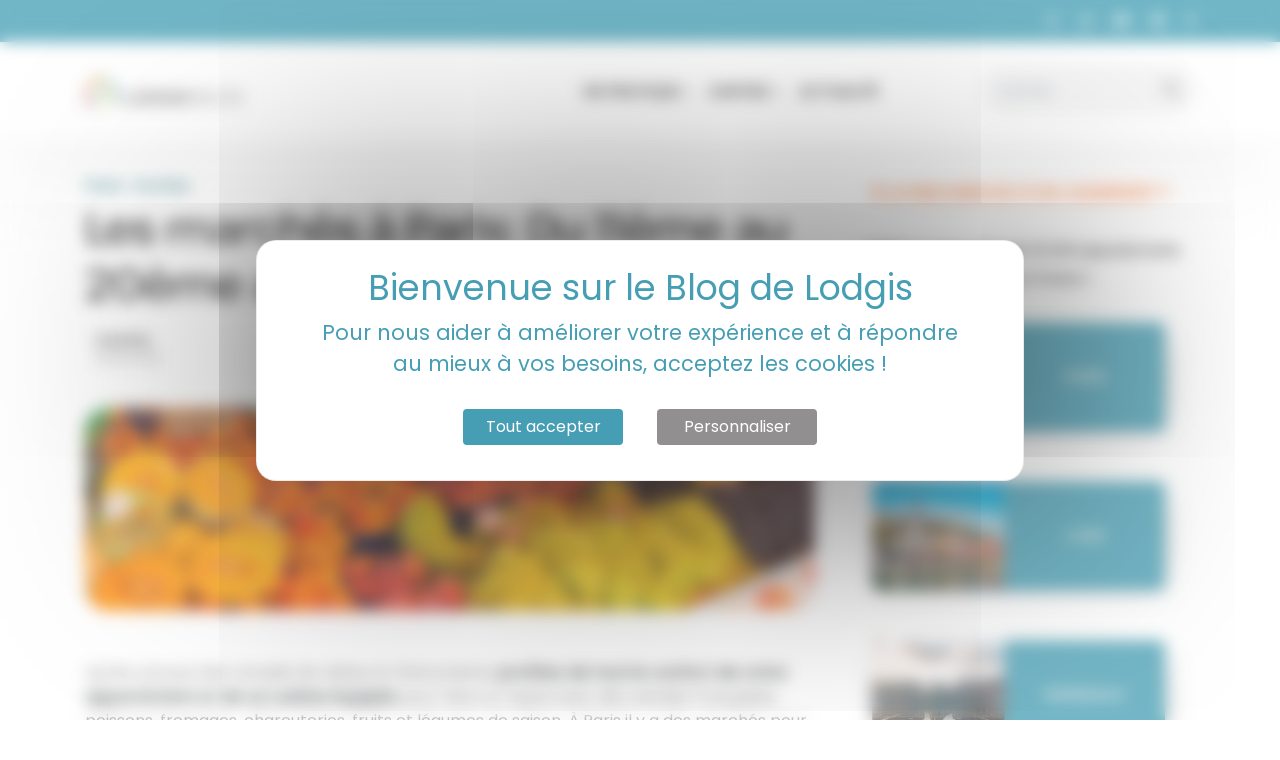

--- FILE ---
content_type: text/html; charset=UTF-8
request_url: https://blog.lodgis.com/marches-a-paris-2-partie/
body_size: 87416
content:
<!DOCTYPE html>
  <html lang="fr-FR"> 
    <head>
        <meta charset="UTF-8">
        <meta name="viewport" content="width=device-width, initial-scale=1, maximum-scale=1">
		<script type="text/javascript" src="https://tarteaucitron.io/load.js?domain=blog.lodgis.com&uuid=3319b4015b627266f4d1db271633b90bf0fec8cb"></script>
		<meta name='robots' content='index, follow, max-image-preview:large, max-snippet:-1, max-video-preview:-1' />
<link rel="alternate" hreflang="en" href="https://blog.lodgis.com/en/markets-in-paris-from-the-11th-20th-arrondissement/" />
<link rel="alternate" hreflang="fr" href="https://blog.lodgis.com/marches-a-paris-2-partie/" />
<link rel="alternate" hreflang="x-default" href="https://blog.lodgis.com/marches-a-paris-2-partie/" />
<script>
		var tarteaucitronForceLanguage = "fr";
		</script><script type="text/javascript" src="https://tarteaucitron.io/load.js?locale=fr&iswordpress=true&domain=blog.lodgis.com&uuid="></script>
	<!-- This site is optimized with the Yoast SEO plugin v23.5 - https://yoast.com/wordpress/plugins/seo/ -->
	<title>Les marchés à Paris: Du 11ème au 20ème arrondissement</title>
	<meta name="description" content="Faire les marchés à Paris pendant votre séjour est sans doute le meilleur moyen de faire des économies et de goûter des produits de qualité!" />
	<link rel="canonical" href="https://blog.lodgis.com/marches-a-paris-2-partie/" />
	<meta property="og:locale" content="fr_FR" />
	<meta property="og:type" content="article" />
	<meta property="og:title" content="Les marchés à Paris: Du 11ème au 20ème arrondissement" />
	<meta property="og:description" content="Faire les marchés à Paris pendant votre séjour est sans doute le meilleur moyen de faire des économies et de goûter des produits de qualité!" />
	<meta property="og:url" content="https://blog.lodgis.com/marches-a-paris-2-partie/" />
	<meta property="og:site_name" content="Lodgis Blog" />
	<meta property="article:publisher" content="https://www.facebook.com/Lodgis" />
	<meta property="article:published_time" content="2016-05-31T07:14:44+00:00" />
	<meta property="article:modified_time" content="2024-07-15T16:19:08+00:00" />
	<meta property="og:image" content="https://blog.lodgis.com/wp-content/uploads/2016/02/Les-marchés-à-Paris-Du-11ème-au-20ème-arrondissement.jpg" />
	<meta property="og:image:width" content="1663" />
	<meta property="og:image:height" content="465" />
	<meta property="og:image:type" content="image/jpeg" />
	<meta name="author" content="Lorena" />
	<meta name="twitter:card" content="summary_large_image" />
	<meta name="twitter:label1" content="Écrit par" />
	<meta name="twitter:data1" content="Lorena" />
	<meta name="twitter:label2" content="Durée de lecture estimée" />
	<meta name="twitter:data2" content="7 minutes" />
	<script type="application/ld+json" class="yoast-schema-graph">{"@context":"https://schema.org","@graph":[{"@type":"Article","@id":"https://blog.lodgis.com/marches-a-paris-2-partie/#article","isPartOf":{"@id":"https://blog.lodgis.com/marches-a-paris-2-partie/"},"author":{"name":"Lorena","@id":"https://blog.lodgis.com/#/schema/person/06fa9885b28413c1a9fda1cbc907e56f"},"headline":"Les marchés à Paris: Du 11ème au 20ème arrondissement","datePublished":"2016-05-31T07:14:44+00:00","dateModified":"2024-07-15T16:19:08+00:00","mainEntityOfPage":{"@id":"https://blog.lodgis.com/marches-a-paris-2-partie/"},"wordCount":1261,"commentCount":1,"publisher":{"@id":"https://blog.lodgis.com/#organization"},"image":{"@id":"https://blog.lodgis.com/marches-a-paris-2-partie/#primaryimage"},"thumbnailUrl":"https://blog.lodgis.com/wp-content/uploads/2016/02/Les-marchés-à-Paris-Du-11ème-au-20ème-arrondissement.jpg","articleSection":["Paris","Sorties"],"inLanguage":"fr-FR"},{"@type":"WebPage","@id":"https://blog.lodgis.com/marches-a-paris-2-partie/","url":"https://blog.lodgis.com/marches-a-paris-2-partie/","name":"Les marchés à Paris: Du 11ème au 20ème arrondissement","isPartOf":{"@id":"https://blog.lodgis.com/#website"},"primaryImageOfPage":{"@id":"https://blog.lodgis.com/marches-a-paris-2-partie/#primaryimage"},"image":{"@id":"https://blog.lodgis.com/marches-a-paris-2-partie/#primaryimage"},"thumbnailUrl":"https://blog.lodgis.com/wp-content/uploads/2016/02/Les-marchés-à-Paris-Du-11ème-au-20ème-arrondissement.jpg","datePublished":"2016-05-31T07:14:44+00:00","dateModified":"2024-07-15T16:19:08+00:00","description":"Faire les marchés à Paris pendant votre séjour est sans doute le meilleur moyen de faire des économies et de goûter des produits de qualité!","breadcrumb":{"@id":"https://blog.lodgis.com/marches-a-paris-2-partie/#breadcrumb"},"inLanguage":"fr-FR","potentialAction":[{"@type":"ReadAction","target":["https://blog.lodgis.com/marches-a-paris-2-partie/"]}]},{"@type":"ImageObject","inLanguage":"fr-FR","@id":"https://blog.lodgis.com/marches-a-paris-2-partie/#primaryimage","url":"https://blog.lodgis.com/wp-content/uploads/2016/02/Les-marchés-à-Paris-Du-11ème-au-20ème-arrondissement.jpg","contentUrl":"https://blog.lodgis.com/wp-content/uploads/2016/02/Les-marchés-à-Paris-Du-11ème-au-20ème-arrondissement.jpg","width":1663,"height":465},{"@type":"BreadcrumbList","@id":"https://blog.lodgis.com/marches-a-paris-2-partie/#breadcrumb","itemListElement":[{"@type":"ListItem","position":1,"name":"Accueil","item":"https://blog.lodgis.com/"},{"@type":"ListItem","position":2,"name":"Les marchés à Paris: Du 11ème au 20ème arrondissement"}]},{"@type":"WebSite","@id":"https://blog.lodgis.com/#website","url":"https://blog.lodgis.com/","name":"Lodgis Blog","description":"","publisher":{"@id":"https://blog.lodgis.com/#organization"},"potentialAction":[{"@type":"SearchAction","target":{"@type":"EntryPoint","urlTemplate":"https://blog.lodgis.com/?s={search_term_string}"},"query-input":{"@type":"PropertyValueSpecification","valueRequired":true,"valueName":"search_term_string"}}],"inLanguage":"fr-FR"},{"@type":"Organization","@id":"https://blog.lodgis.com/#organization","name":"Lodgis Blog","url":"https://blog.lodgis.com/","logo":{"@type":"ImageObject","inLanguage":"fr-FR","@id":"https://blog.lodgis.com/#/schema/logo/image/","url":"https://blog.lodgis.com/wp-content/uploads/2024/07/logo_LodgisBLOG.png","contentUrl":"https://blog.lodgis.com/wp-content/uploads/2024/07/logo_LodgisBLOG.png","width":729,"height":131,"caption":"Lodgis Blog"},"image":{"@id":"https://blog.lodgis.com/#/schema/logo/image/"},"sameAs":["https://www.facebook.com/Lodgis","https://www.instagram.com/lodgis_official/","https://www.linkedin.com/company/lodgis/"]},{"@type":"Person","@id":"https://blog.lodgis.com/#/schema/person/06fa9885b28413c1a9fda1cbc907e56f","name":"Lorena","url":"https://blog.lodgis.com/author/lorena/"}]}</script>
	<!-- / Yoast SEO plugin. -->


<link rel='dns-prefetch' href='//fonts.googleapis.com' />
<link rel='dns-prefetch' href='//www.googletagmanager.com' />
<link rel="alternate" type="application/rss+xml" title="Lodgis Blog &raquo; Flux" href="https://blog.lodgis.com/feed/" />
<script type="text/javascript">
/* <![CDATA[ */
window._wpemojiSettings = {"baseUrl":"https:\/\/s.w.org\/images\/core\/emoji\/15.0.3\/72x72\/","ext":".png","svgUrl":"https:\/\/s.w.org\/images\/core\/emoji\/15.0.3\/svg\/","svgExt":".svg","source":{"concatemoji":"https:\/\/blog.lodgis.com\/wp-includes\/js\/wp-emoji-release.min.js?ver=6.5.3"}};
/*! This file is auto-generated */
!function(i,n){var o,s,e;function c(e){try{var t={supportTests:e,timestamp:(new Date).valueOf()};sessionStorage.setItem(o,JSON.stringify(t))}catch(e){}}function p(e,t,n){e.clearRect(0,0,e.canvas.width,e.canvas.height),e.fillText(t,0,0);var t=new Uint32Array(e.getImageData(0,0,e.canvas.width,e.canvas.height).data),r=(e.clearRect(0,0,e.canvas.width,e.canvas.height),e.fillText(n,0,0),new Uint32Array(e.getImageData(0,0,e.canvas.width,e.canvas.height).data));return t.every(function(e,t){return e===r[t]})}function u(e,t,n){switch(t){case"flag":return n(e,"\ud83c\udff3\ufe0f\u200d\u26a7\ufe0f","\ud83c\udff3\ufe0f\u200b\u26a7\ufe0f")?!1:!n(e,"\ud83c\uddfa\ud83c\uddf3","\ud83c\uddfa\u200b\ud83c\uddf3")&&!n(e,"\ud83c\udff4\udb40\udc67\udb40\udc62\udb40\udc65\udb40\udc6e\udb40\udc67\udb40\udc7f","\ud83c\udff4\u200b\udb40\udc67\u200b\udb40\udc62\u200b\udb40\udc65\u200b\udb40\udc6e\u200b\udb40\udc67\u200b\udb40\udc7f");case"emoji":return!n(e,"\ud83d\udc26\u200d\u2b1b","\ud83d\udc26\u200b\u2b1b")}return!1}function f(e,t,n){var r="undefined"!=typeof WorkerGlobalScope&&self instanceof WorkerGlobalScope?new OffscreenCanvas(300,150):i.createElement("canvas"),a=r.getContext("2d",{willReadFrequently:!0}),o=(a.textBaseline="top",a.font="600 32px Arial",{});return e.forEach(function(e){o[e]=t(a,e,n)}),o}function t(e){var t=i.createElement("script");t.src=e,t.defer=!0,i.head.appendChild(t)}"undefined"!=typeof Promise&&(o="wpEmojiSettingsSupports",s=["flag","emoji"],n.supports={everything:!0,everythingExceptFlag:!0},e=new Promise(function(e){i.addEventListener("DOMContentLoaded",e,{once:!0})}),new Promise(function(t){var n=function(){try{var e=JSON.parse(sessionStorage.getItem(o));if("object"==typeof e&&"number"==typeof e.timestamp&&(new Date).valueOf()<e.timestamp+604800&&"object"==typeof e.supportTests)return e.supportTests}catch(e){}return null}();if(!n){if("undefined"!=typeof Worker&&"undefined"!=typeof OffscreenCanvas&&"undefined"!=typeof URL&&URL.createObjectURL&&"undefined"!=typeof Blob)try{var e="postMessage("+f.toString()+"("+[JSON.stringify(s),u.toString(),p.toString()].join(",")+"));",r=new Blob([e],{type:"text/javascript"}),a=new Worker(URL.createObjectURL(r),{name:"wpTestEmojiSupports"});return void(a.onmessage=function(e){c(n=e.data),a.terminate(),t(n)})}catch(e){}c(n=f(s,u,p))}t(n)}).then(function(e){for(var t in e)n.supports[t]=e[t],n.supports.everything=n.supports.everything&&n.supports[t],"flag"!==t&&(n.supports.everythingExceptFlag=n.supports.everythingExceptFlag&&n.supports[t]);n.supports.everythingExceptFlag=n.supports.everythingExceptFlag&&!n.supports.flag,n.DOMReady=!1,n.readyCallback=function(){n.DOMReady=!0}}).then(function(){return e}).then(function(){var e;n.supports.everything||(n.readyCallback(),(e=n.source||{}).concatemoji?t(e.concatemoji):e.wpemoji&&e.twemoji&&(t(e.twemoji),t(e.wpemoji)))}))}((window,document),window._wpemojiSettings);
/* ]]> */
</script>
<style id='wp-emoji-styles-inline-css' type='text/css'>

	img.wp-smiley, img.emoji {
		display: inline !important;
		border: none !important;
		box-shadow: none !important;
		height: 1em !important;
		width: 1em !important;
		margin: 0 0.07em !important;
		vertical-align: -0.1em !important;
		background: none !important;
		padding: 0 !important;
	}
</style>
<link rel='stylesheet' id='wp-block-library-css' href='https://blog.lodgis.com/wp-includes/css/dist/block-library/style.min.css?ver=6.5.3' type='text/css' media='all' />
<style id='wp-block-library-theme-inline-css' type='text/css'>
.wp-block-audio figcaption{color:#555;font-size:13px;text-align:center}.is-dark-theme .wp-block-audio figcaption{color:#ffffffa6}.wp-block-audio{margin:0 0 1em}.wp-block-code{border:1px solid #ccc;border-radius:4px;font-family:Menlo,Consolas,monaco,monospace;padding:.8em 1em}.wp-block-embed figcaption{color:#555;font-size:13px;text-align:center}.is-dark-theme .wp-block-embed figcaption{color:#ffffffa6}.wp-block-embed{margin:0 0 1em}.blocks-gallery-caption{color:#555;font-size:13px;text-align:center}.is-dark-theme .blocks-gallery-caption{color:#ffffffa6}.wp-block-image figcaption{color:#555;font-size:13px;text-align:center}.is-dark-theme .wp-block-image figcaption{color:#ffffffa6}.wp-block-image{margin:0 0 1em}.wp-block-pullquote{border-bottom:4px solid;border-top:4px solid;color:currentColor;margin-bottom:1.75em}.wp-block-pullquote cite,.wp-block-pullquote footer,.wp-block-pullquote__citation{color:currentColor;font-size:.8125em;font-style:normal;text-transform:uppercase}.wp-block-quote{border-left:.25em solid;margin:0 0 1.75em;padding-left:1em}.wp-block-quote cite,.wp-block-quote footer{color:currentColor;font-size:.8125em;font-style:normal;position:relative}.wp-block-quote.has-text-align-right{border-left:none;border-right:.25em solid;padding-left:0;padding-right:1em}.wp-block-quote.has-text-align-center{border:none;padding-left:0}.wp-block-quote.is-large,.wp-block-quote.is-style-large,.wp-block-quote.is-style-plain{border:none}.wp-block-search .wp-block-search__label{font-weight:700}.wp-block-search__button{border:1px solid #ccc;padding:.375em .625em}:where(.wp-block-group.has-background){padding:1.25em 2.375em}.wp-block-separator.has-css-opacity{opacity:.4}.wp-block-separator{border:none;border-bottom:2px solid;margin-left:auto;margin-right:auto}.wp-block-separator.has-alpha-channel-opacity{opacity:1}.wp-block-separator:not(.is-style-wide):not(.is-style-dots){width:100px}.wp-block-separator.has-background:not(.is-style-dots){border-bottom:none;height:1px}.wp-block-separator.has-background:not(.is-style-wide):not(.is-style-dots){height:2px}.wp-block-table{margin:0 0 1em}.wp-block-table td,.wp-block-table th{word-break:normal}.wp-block-table figcaption{color:#555;font-size:13px;text-align:center}.is-dark-theme .wp-block-table figcaption{color:#ffffffa6}.wp-block-video figcaption{color:#555;font-size:13px;text-align:center}.is-dark-theme .wp-block-video figcaption{color:#ffffffa6}.wp-block-video{margin:0 0 1em}.wp-block-template-part.has-background{margin-bottom:0;margin-top:0;padding:1.25em 2.375em}
</style>
<style id='classic-theme-styles-inline-css' type='text/css'>
/*! This file is auto-generated */
.wp-block-button__link{color:#fff;background-color:#32373c;border-radius:9999px;box-shadow:none;text-decoration:none;padding:calc(.667em + 2px) calc(1.333em + 2px);font-size:1.125em}.wp-block-file__button{background:#32373c;color:#fff;text-decoration:none}
</style>
<style id='global-styles-inline-css' type='text/css'>
body{--wp--preset--color--black: #000000;--wp--preset--color--cyan-bluish-gray: #abb8c3;--wp--preset--color--white: #ffffff;--wp--preset--color--pale-pink: #f78da7;--wp--preset--color--vivid-red: #cf2e2e;--wp--preset--color--luminous-vivid-orange: #ff6900;--wp--preset--color--luminous-vivid-amber: #fcb900;--wp--preset--color--light-green-cyan: #7bdcb5;--wp--preset--color--vivid-green-cyan: #00d084;--wp--preset--color--pale-cyan-blue: #8ed1fc;--wp--preset--color--vivid-cyan-blue: #0693e3;--wp--preset--color--vivid-purple: #9b51e0;--wp--preset--gradient--vivid-cyan-blue-to-vivid-purple: linear-gradient(135deg,rgba(6,147,227,1) 0%,rgb(155,81,224) 100%);--wp--preset--gradient--light-green-cyan-to-vivid-green-cyan: linear-gradient(135deg,rgb(122,220,180) 0%,rgb(0,208,130) 100%);--wp--preset--gradient--luminous-vivid-amber-to-luminous-vivid-orange: linear-gradient(135deg,rgba(252,185,0,1) 0%,rgba(255,105,0,1) 100%);--wp--preset--gradient--luminous-vivid-orange-to-vivid-red: linear-gradient(135deg,rgba(255,105,0,1) 0%,rgb(207,46,46) 100%);--wp--preset--gradient--very-light-gray-to-cyan-bluish-gray: linear-gradient(135deg,rgb(238,238,238) 0%,rgb(169,184,195) 100%);--wp--preset--gradient--cool-to-warm-spectrum: linear-gradient(135deg,rgb(74,234,220) 0%,rgb(151,120,209) 20%,rgb(207,42,186) 40%,rgb(238,44,130) 60%,rgb(251,105,98) 80%,rgb(254,248,76) 100%);--wp--preset--gradient--blush-light-purple: linear-gradient(135deg,rgb(255,206,236) 0%,rgb(152,150,240) 100%);--wp--preset--gradient--blush-bordeaux: linear-gradient(135deg,rgb(254,205,165) 0%,rgb(254,45,45) 50%,rgb(107,0,62) 100%);--wp--preset--gradient--luminous-dusk: linear-gradient(135deg,rgb(255,203,112) 0%,rgb(199,81,192) 50%,rgb(65,88,208) 100%);--wp--preset--gradient--pale-ocean: linear-gradient(135deg,rgb(255,245,203) 0%,rgb(182,227,212) 50%,rgb(51,167,181) 100%);--wp--preset--gradient--electric-grass: linear-gradient(135deg,rgb(202,248,128) 0%,rgb(113,206,126) 100%);--wp--preset--gradient--midnight: linear-gradient(135deg,rgb(2,3,129) 0%,rgb(40,116,252) 100%);--wp--preset--font-size--small: 13px;--wp--preset--font-size--medium: 20px;--wp--preset--font-size--large: 36px;--wp--preset--font-size--x-large: 42px;--wp--preset--spacing--20: 0.44rem;--wp--preset--spacing--30: 0.67rem;--wp--preset--spacing--40: 1rem;--wp--preset--spacing--50: 1.5rem;--wp--preset--spacing--60: 2.25rem;--wp--preset--spacing--70: 3.38rem;--wp--preset--spacing--80: 5.06rem;--wp--preset--shadow--natural: 6px 6px 9px rgba(0, 0, 0, 0.2);--wp--preset--shadow--deep: 12px 12px 50px rgba(0, 0, 0, 0.4);--wp--preset--shadow--sharp: 6px 6px 0px rgba(0, 0, 0, 0.2);--wp--preset--shadow--outlined: 6px 6px 0px -3px rgba(255, 255, 255, 1), 6px 6px rgba(0, 0, 0, 1);--wp--preset--shadow--crisp: 6px 6px 0px rgba(0, 0, 0, 1);}:where(.is-layout-flex){gap: 0.5em;}:where(.is-layout-grid){gap: 0.5em;}body .is-layout-flex{display: flex;}body .is-layout-flex{flex-wrap: wrap;align-items: center;}body .is-layout-flex > *{margin: 0;}body .is-layout-grid{display: grid;}body .is-layout-grid > *{margin: 0;}:where(.wp-block-columns.is-layout-flex){gap: 2em;}:where(.wp-block-columns.is-layout-grid){gap: 2em;}:where(.wp-block-post-template.is-layout-flex){gap: 1.25em;}:where(.wp-block-post-template.is-layout-grid){gap: 1.25em;}.has-black-color{color: var(--wp--preset--color--black) !important;}.has-cyan-bluish-gray-color{color: var(--wp--preset--color--cyan-bluish-gray) !important;}.has-white-color{color: var(--wp--preset--color--white) !important;}.has-pale-pink-color{color: var(--wp--preset--color--pale-pink) !important;}.has-vivid-red-color{color: var(--wp--preset--color--vivid-red) !important;}.has-luminous-vivid-orange-color{color: var(--wp--preset--color--luminous-vivid-orange) !important;}.has-luminous-vivid-amber-color{color: var(--wp--preset--color--luminous-vivid-amber) !important;}.has-light-green-cyan-color{color: var(--wp--preset--color--light-green-cyan) !important;}.has-vivid-green-cyan-color{color: var(--wp--preset--color--vivid-green-cyan) !important;}.has-pale-cyan-blue-color{color: var(--wp--preset--color--pale-cyan-blue) !important;}.has-vivid-cyan-blue-color{color: var(--wp--preset--color--vivid-cyan-blue) !important;}.has-vivid-purple-color{color: var(--wp--preset--color--vivid-purple) !important;}.has-black-background-color{background-color: var(--wp--preset--color--black) !important;}.has-cyan-bluish-gray-background-color{background-color: var(--wp--preset--color--cyan-bluish-gray) !important;}.has-white-background-color{background-color: var(--wp--preset--color--white) !important;}.has-pale-pink-background-color{background-color: var(--wp--preset--color--pale-pink) !important;}.has-vivid-red-background-color{background-color: var(--wp--preset--color--vivid-red) !important;}.has-luminous-vivid-orange-background-color{background-color: var(--wp--preset--color--luminous-vivid-orange) !important;}.has-luminous-vivid-amber-background-color{background-color: var(--wp--preset--color--luminous-vivid-amber) !important;}.has-light-green-cyan-background-color{background-color: var(--wp--preset--color--light-green-cyan) !important;}.has-vivid-green-cyan-background-color{background-color: var(--wp--preset--color--vivid-green-cyan) !important;}.has-pale-cyan-blue-background-color{background-color: var(--wp--preset--color--pale-cyan-blue) !important;}.has-vivid-cyan-blue-background-color{background-color: var(--wp--preset--color--vivid-cyan-blue) !important;}.has-vivid-purple-background-color{background-color: var(--wp--preset--color--vivid-purple) !important;}.has-black-border-color{border-color: var(--wp--preset--color--black) !important;}.has-cyan-bluish-gray-border-color{border-color: var(--wp--preset--color--cyan-bluish-gray) !important;}.has-white-border-color{border-color: var(--wp--preset--color--white) !important;}.has-pale-pink-border-color{border-color: var(--wp--preset--color--pale-pink) !important;}.has-vivid-red-border-color{border-color: var(--wp--preset--color--vivid-red) !important;}.has-luminous-vivid-orange-border-color{border-color: var(--wp--preset--color--luminous-vivid-orange) !important;}.has-luminous-vivid-amber-border-color{border-color: var(--wp--preset--color--luminous-vivid-amber) !important;}.has-light-green-cyan-border-color{border-color: var(--wp--preset--color--light-green-cyan) !important;}.has-vivid-green-cyan-border-color{border-color: var(--wp--preset--color--vivid-green-cyan) !important;}.has-pale-cyan-blue-border-color{border-color: var(--wp--preset--color--pale-cyan-blue) !important;}.has-vivid-cyan-blue-border-color{border-color: var(--wp--preset--color--vivid-cyan-blue) !important;}.has-vivid-purple-border-color{border-color: var(--wp--preset--color--vivid-purple) !important;}.has-vivid-cyan-blue-to-vivid-purple-gradient-background{background: var(--wp--preset--gradient--vivid-cyan-blue-to-vivid-purple) !important;}.has-light-green-cyan-to-vivid-green-cyan-gradient-background{background: var(--wp--preset--gradient--light-green-cyan-to-vivid-green-cyan) !important;}.has-luminous-vivid-amber-to-luminous-vivid-orange-gradient-background{background: var(--wp--preset--gradient--luminous-vivid-amber-to-luminous-vivid-orange) !important;}.has-luminous-vivid-orange-to-vivid-red-gradient-background{background: var(--wp--preset--gradient--luminous-vivid-orange-to-vivid-red) !important;}.has-very-light-gray-to-cyan-bluish-gray-gradient-background{background: var(--wp--preset--gradient--very-light-gray-to-cyan-bluish-gray) !important;}.has-cool-to-warm-spectrum-gradient-background{background: var(--wp--preset--gradient--cool-to-warm-spectrum) !important;}.has-blush-light-purple-gradient-background{background: var(--wp--preset--gradient--blush-light-purple) !important;}.has-blush-bordeaux-gradient-background{background: var(--wp--preset--gradient--blush-bordeaux) !important;}.has-luminous-dusk-gradient-background{background: var(--wp--preset--gradient--luminous-dusk) !important;}.has-pale-ocean-gradient-background{background: var(--wp--preset--gradient--pale-ocean) !important;}.has-electric-grass-gradient-background{background: var(--wp--preset--gradient--electric-grass) !important;}.has-midnight-gradient-background{background: var(--wp--preset--gradient--midnight) !important;}.has-small-font-size{font-size: var(--wp--preset--font-size--small) !important;}.has-medium-font-size{font-size: var(--wp--preset--font-size--medium) !important;}.has-large-font-size{font-size: var(--wp--preset--font-size--large) !important;}.has-x-large-font-size{font-size: var(--wp--preset--font-size--x-large) !important;}
.wp-block-navigation a:where(:not(.wp-element-button)){color: inherit;}
:where(.wp-block-post-template.is-layout-flex){gap: 1.25em;}:where(.wp-block-post-template.is-layout-grid){gap: 1.25em;}
:where(.wp-block-columns.is-layout-flex){gap: 2em;}:where(.wp-block-columns.is-layout-grid){gap: 2em;}
.wp-block-pullquote{font-size: 1.5em;line-height: 1.6;}
</style>
<link rel='stylesheet' id='wpml-blocks-css' href='https://blog.lodgis.com/wp-content/plugins/sitepress-multilingual-cms/dist/css/blocks/styles.css?ver=4.6.10' type='text/css' media='all' />
<link rel='stylesheet' id='contact-form-7-css' href='https://blog.lodgis.com/wp-content/plugins/contact-form-7/includes/css/styles.css?ver=5.9.4' type='text/css' media='all' />
<link rel='stylesheet' id='wpml-legacy-horizontal-list-0-css' href='https://blog.lodgis.com/wp-content/plugins/sitepress-multilingual-cms/templates/language-switchers/legacy-list-horizontal/style.min.css?ver=1' type='text/css' media='all' />
<style id='wpml-legacy-horizontal-list-0-inline-css' type='text/css'>
.wpml-ls-statics-footer a, .wpml-ls-statics-footer .wpml-ls-sub-menu a, .wpml-ls-statics-footer .wpml-ls-sub-menu a:link, .wpml-ls-statics-footer li:not(.wpml-ls-current-language) .wpml-ls-link, .wpml-ls-statics-footer li:not(.wpml-ls-current-language) .wpml-ls-link:link {color:#444444;background-color:#ffffff;}.wpml-ls-statics-footer a, .wpml-ls-statics-footer .wpml-ls-sub-menu a:hover,.wpml-ls-statics-footer .wpml-ls-sub-menu a:focus, .wpml-ls-statics-footer .wpml-ls-sub-menu a:link:hover, .wpml-ls-statics-footer .wpml-ls-sub-menu a:link:focus {color:#000000;background-color:#eeeeee;}.wpml-ls-statics-footer .wpml-ls-current-language > a {color:#444444;background-color:#ffffff;}.wpml-ls-statics-footer .wpml-ls-current-language:hover>a, .wpml-ls-statics-footer .wpml-ls-current-language>a:focus {color:#000000;background-color:#eeeeee;}
</style>
<link rel='stylesheet' id='cms-navigation-style-base-css' href='https://blog.lodgis.com/wp-content/plugins/wpml-cms-nav/res/css/cms-navigation-base.css?ver=1.5.5' type='text/css' media='screen' />
<link rel='stylesheet' id='cms-navigation-style-css' href='https://blog.lodgis.com/wp-content/plugins/wpml-cms-nav/res/css/cms-navigation.css?ver=1.5.5' type='text/css' media='screen' />
<link rel='stylesheet' id='themefont-awesome-css' href='https://blog.lodgis.com/wp-content/themes/foodior/assets/css/font-awesome.css?ver=6.5.3' type='text/css' media='all' />
<link rel='stylesheet' id='icon-font-css' href='https://blog.lodgis.com/wp-content/themes/foodior/assets/css/icon-font.css?ver=6.5.3' type='text/css' media='all' />
<link rel='stylesheet' id='remix-font-css' href='https://blog.lodgis.com/wp-content/themes/foodior/assets/css/remixicon.css?ver=6.5.3' type='text/css' media='all' />
<link rel='stylesheet' id='animate-css' href='https://blog.lodgis.com/wp-content/themes/foodior/assets/css/animate.css?ver=6.5.3' type='text/css' media='all' />
<link rel='stylesheet' id='magnific-popup-css' href='https://blog.lodgis.com/wp-content/themes/foodior/assets/css/magnific-popup.css?ver=6.5.3' type='text/css' media='all' />
<link rel='stylesheet' id='owl-carousel-css' href='https://blog.lodgis.com/wp-content/themes/foodior/assets/css/owl.carousel.min.css?ver=6.5.3' type='text/css' media='all' />
<link rel='stylesheet' id='owl-theme-css' href='https://blog.lodgis.com/wp-content/themes/foodior/assets/css/owl.theme.min.css?ver=6.5.3' type='text/css' media='all' />
<link rel='stylesheet' id='slick-css' href='https://blog.lodgis.com/wp-content/themes/foodior/assets/css/slick.css?ver=6.5.3' type='text/css' media='all' />
<link rel='stylesheet' id='slicknav-css' href='https://blog.lodgis.com/wp-content/themes/foodior/assets/css/slicknav.css?ver=6.5.3' type='text/css' media='all' />
<link rel='stylesheet' id='bootstrap-css' href='https://blog.lodgis.com/wp-content/themes/foodior/assets/css/bootstrap.min.css?ver=4.0' type='text/css' media='all' />
<link rel='stylesheet' id='theme-fonts-css' href='https://blog.lodgis.com/wp-content/themes/foodior/assets/css/theme-fonts.css?ver=1.0' type='text/css' media='all' />
<link rel='stylesheet' id='foodior-main-css' href='https://blog.lodgis.com/wp-content/themes/foodior/assets/css/main.css?ver=6.5.3' type='text/css' media='all' />
<link rel='stylesheet' id='foodior-responsive-css' href='https://blog.lodgis.com/wp-content/themes/foodior/assets/css/responsive.css?ver=6.5.3' type='text/css' media='all' />
<link rel='stylesheet' id='foodior-style-css' href='https://blog.lodgis.com/wp-content/themes/foodior/style.css?ver=6.5.3' type='text/css' media='all' />
<link rel='stylesheet' id='foodior-custom-style-css' href='https://blog.lodgis.com/wp-content/themes/foodior/assets/css/custom-style.css?ver=6.5.3' type='text/css' media='all' />
<style id='foodior-custom-style-inline-css' type='text/css'>
 .full-post-btn a, .slide-arrow-left.slick-arrow:hover, .slide-arrow-right.slick-arrow:hover, .footer-socials a:hover, .backto, .wp-block-search .wp-block-search__button, .theme-tags__wrapper a:hover, .blog-sidebar .widget ul li::before, .main-container .theme-pagination-style ul.page-numbers li span.current, .main-container .theme-pagination-style ul.page-numbers li a.page-numbers:hover, .comments-list .comment-reply-link:hover, .blog-post-comment .comment-respond .comment-form .btn-comments, .not-found .input-group-btn, .custom-themee-contactt .fsubmitt {background-color: #237280!important;}.slider-social-box a:hover, .nav-menu-wrapper .mainmenu ul li a:hover, .nav-menu-wrapper .mainmenu ul>li.menu-item-has-children>a:hover:after, .slider-social-box a:hover, .footer-widget ul li a:hover, .theme_blog_nav_Title a:hover, .woocommerce ul.products li.product .woocommerce-loop-product__title a:hover, .woocommerce-page ul.products li.product .woocommerce-loop-product__title a:hover, .footer-social a:hover, .blog-sidebar .widget ul li a:hover, .tagcloud a:hover, .wp-block-tag-cloud a:hover, .post-block-wrapper-latest h3.post-title a:hover, .blog-details-content ul li::marker, #comments .comment-content a, p.logged-in-as a {color: #237280!important;}.wp-block-search .wp-block-search__button, .tagcloud a:hover, .wp-block-tag-cloud a:hover, .main-container .theme-pagination-style ul.page-numbers li span.current, .main-container .theme-pagination-style ul.page-numbers li a.page-numbers:hover, .theme-tags__wrapper a:hover {border-color: #237280!important;} .full-post-btn a:hover, .backto:hover, .widget_block.widget_search .wp-block-search__button:hover, .blog-post-comment .comment-respond .comment-form .btn-comments:hover, .custom-themee-contactt .fsubmitt:hover, .not-found form button:hover {background-color: rgba(66,158,180,0.73)!important;}.widget_block.widget_search .wp-block-search__button:hover {border-color: rgba(66,158,180,0.73)!important;}
					.cat-item-672 span.post_count {background-color : #237280 !important;} 
				
					.cat-item-693 span.post_count {background-color : #237280 !important;} 
				
					.cat-item-702 span.post_count {background-color : #237280 !important;} 
				
					.cat-item-706 span.post_count {background-color : #237280 !important;} 
				
					.cat-item-690 span.post_count {background-color : #237280 !important;} 
				
					.cat-item-680 span.post_count {background-color : #237280 !important;} 
				
					.cat-item-636 span.post_count {background-color : #237280 !important;} 
				
					.cat-item-704 span.post_count {background-color : #237280 !important;} 
				
					.cat-item-700 span.post_count {background-color : #237280 !important;} 
				
					.cat-item-599 span.post_count {background-color : #237280 !important;} 
				
					.cat-item-716 span.post_count {background-color : #237280 !important;} 
				
					.cat-item-691 span.post_count {background-color : #237280 !important;} 
				
					.cat-item-710 span.post_count {background-color : #237280 !important;} 
				
					.cat-item-7 span.post_count {background-color : #237280 !important;} 
				
					.cat-item-688 span.post_count {background-color : #237280 !important;} 
				
					.cat-item-708 span.post_count {background-color : #237280 !important;} 
				
					.cat-item-600 span.post_count {background-color : #237280 !important;} 
				
					.cat-item-712 span.post_count {background-color : #237280 !important;} 
				
					.cat-item-678 span.post_count {background-color : #237280 !important;} 
				
</style>
<link rel='stylesheet' id='csf-google-web-fonts-css' href='//fonts.googleapis.com/css?family=Poppins:400&#038;subset=latin-ext&#038;display=swap' type='text/css' media='all' />
<script type="text/javascript" id="wpml-cookie-js-extra">
/* <![CDATA[ */
var wpml_cookies = {"wp-wpml_current_language":{"value":"fr","expires":1,"path":"\/"}};
var wpml_cookies = {"wp-wpml_current_language":{"value":"fr","expires":1,"path":"\/"}};
/* ]]> */
</script>
<script type="text/javascript" src="https://blog.lodgis.com/wp-content/plugins/sitepress-multilingual-cms/res/js/cookies/language-cookie.js?ver=4.6.10" id="wpml-cookie-js" defer="defer" data-wp-strategy="defer"></script>
<script type="text/javascript" src="https://blog.lodgis.com/wp-includes/js/jquery/jquery.min.js?ver=3.7.1" id="jquery-core-js"></script>
<script type="text/javascript" src="https://blog.lodgis.com/wp-includes/js/jquery/jquery-migrate.min.js?ver=3.4.1" id="jquery-migrate-js"></script>
<link rel="https://api.w.org/" href="https://blog.lodgis.com/wp-json/" /><link rel="alternate" type="application/json" href="https://blog.lodgis.com/wp-json/wp/v2/posts/2400" /><link rel="EditURI" type="application/rsd+xml" title="RSD" href="https://blog.lodgis.com/xmlrpc.php?rsd" />
<link rel="alternate" type="application/json+oembed" href="https://blog.lodgis.com/wp-json/oembed/1.0/embed?url=https%3A%2F%2Fblog.lodgis.com%2Fmarches-a-paris-2-partie%2F" />
<link rel="alternate" type="text/xml+oembed" href="https://blog.lodgis.com/wp-json/oembed/1.0/embed?url=https%3A%2F%2Fblog.lodgis.com%2Fmarches-a-paris-2-partie%2F&#038;format=xml" />
<meta name="generator" content="WPML ver:4.6.10 stt:1,4;" />
<meta name="generator" content="Site Kit by Google 1.136.0" /><meta name="generator" content="Elementor 3.21.5; features: e_optimized_assets_loading, e_optimized_css_loading, e_font_icon_svg, additional_custom_breakpoints, e_lazyload; settings: css_print_method-external, google_font-enabled, font_display-swap">
			<style>
				.e-con.e-parent:nth-of-type(n+4):not(.e-lazyloaded):not(.e-no-lazyload),
				.e-con.e-parent:nth-of-type(n+4):not(.e-lazyloaded):not(.e-no-lazyload) * {
					background-image: none !important;
				}
				@media screen and (max-height: 1024px) {
					.e-con.e-parent:nth-of-type(n+3):not(.e-lazyloaded):not(.e-no-lazyload),
					.e-con.e-parent:nth-of-type(n+3):not(.e-lazyloaded):not(.e-no-lazyload) * {
						background-image: none !important;
					}
				}
				@media screen and (max-height: 640px) {
					.e-con.e-parent:nth-of-type(n+2):not(.e-lazyloaded):not(.e-no-lazyload),
					.e-con.e-parent:nth-of-type(n+2):not(.e-lazyloaded):not(.e-no-lazyload) * {
						background-image: none !important;
					}
				}
			</style>
			<style type="text/css">.logo.theme-logo img, .logo.theme-logo.logo-light-wrap img{width:200px;}.logo.theme-logo img, .logo.theme-logo.logo-light-wrap img{height:34px;}body, .blog-details-content p, .blog-details-content ul li, .post-layout-style2 .single-blog-content ol li{font-family:"Poppins";color:#5F5F5F;font-weight:normal;font-size:16px;line-height:24px;}h1,h2,h3,h4,h5,h6{color:#000000;}.main-container.blog-spacing{padding-top:80px;padding-right:0px;padding-bottom:80px;padding-left:0px;}.main-container.cat-page-spacing{padding-top:80px;padding-right:0px;padding-bottom:80px;padding-left:0px;}.single-one-bwrap{padding-top:40px;padding-right:0px;padding-bottom:80px;padding-left:0px;}.theme-preloader-style{background-color:#237280;}body{background-color:#fff;}body{color:#4E4E4E;}.top-header-area.theme-top-bar-wrap{background-color:#429eb4;}footer.theme-footer-wrapper.theme_footer_Widegts{background-color:rgba(66,158,180,0.66);}body.page .main-container{padding-top:80px;padding-right:0px;padding-bottom:80px;padding-left:0px;}</style><link rel="icon" href="https://blog.lodgis.com/wp-content/uploads/2018/03/cropped-favicon-lodgis-2018--32x32.png" sizes="32x32" />
<link rel="icon" href="https://blog.lodgis.com/wp-content/uploads/2018/03/cropped-favicon-lodgis-2018--192x192.png" sizes="192x192" />
<link rel="apple-touch-icon" href="https://blog.lodgis.com/wp-content/uploads/2018/03/cropped-favicon-lodgis-2018--180x180.png" />
<meta name="msapplication-TileImage" content="https://blog.lodgis.com/wp-content/uploads/2018/03/cropped-favicon-lodgis-2018--270x270.png" />
		<style type="text/css" id="wp-custom-css">
			.footer__title {
	font-size: 14px;
  font-weight: bold;
  margin-bottom: 10px;
	color: #237280;
}

.footer__link {
  color: #007bff; /* Couleur du lien */
  text-decoration: none;
}

.footer__link:hover {
  text-decoration: underline;
}

.footer__legals {
  padding: 20px 0; /* Padding autour des blocs du footer */
}
.footer-widget ul li a {
    font-size: 14px;align-content;
	color: #237280;
}
.footer-bottom {
 background-color: rgba(66, 158, 180, 0.66);
  padding: 10px 0;
}

.widget-block{
	margin-top: 15px;
  margin-bottom: 15px;
}

.nav-menu-wrapper .mainmenu ul li a {
    font-size: 15px !important;

}
   
		</style>
		    </head>
	
	
    <body class="post-template-default single single-post postid-2400 single-format-standard wp-custom-logo sidebar-active elementor-default elementor-kit-" >
		
		
		<!-- Theme Preloader -->
		

		<div class="body-inner-content">
      
		
<header id="theme-header-one" class="theme_header__main header-style-one stick-top">

	<div class="top-header-area theme-top-bar-wrap">
		<div class="container">
			<div class="row align-items-center">
				<div class="col-lg-6">
				
								<div class="htop_menu">
									</div>
				
							
													
				</div>
				<div class="col-lg-6 text-right top-right-box">
				
										<div class="htop_social">
										
							<a href="https://www.instagram.com/lodgis_official/" target="_blank" class="social-list__link"><i class="fab fa-instagram"></i></a>
										
							<a href="https://www.tiktok.com/@lodgis_officiel?lang=fr" target="_blank" class="social-list__link"><i class="fab fa-tiktok"></i></a>
										
							<a href="https://www.youtube.com/@Lodgis-agency" target="_blank" class="social-list__link"><i class="fab fa-youtube"></i></a>
										
							<a href="https://www.linkedin.com/company/lodgis/" target="_blank" class="social-list__link"><i class="fab fa-linkedin"></i></a>
										
							<a href="https://www.facebook.com/Lodgis" target="_blank" class="social-list__link"><i class="fab fa-facebook-f"></i></a>
											
						
						
					</div>
										
										
				</div>
			</div>
		</div>
	</div>

	<div class="theme-header-area">
		<div class="container">

			<div class="row align-items-center">
				<div class="col-lg-2 col-md-12">
				
					<div class="logo theme-logo">
															<a href="https://blog.lodgis.com/" class="logo">
										<img class="img-fluid" src="https://blog.lodgis.com/wp-content/uploads/2024/10/logo-blog.jpg" alt="Logo Lodgis">
									</a>
							    					</div>

					<div class="logo theme-logo logo-light-wrap">
						<a href="https://blog.lodgis.com/" class="custom-logo-link" rel="home"><img fetchpriority="high" width="729" height="131" src="https://blog.lodgis.com/wp-content/uploads/2024/07/logo_LodgisBLOG.png" class="custom-logo" alt="Lodgis Blog" decoding="async" srcset="https://blog.lodgis.com/wp-content/uploads/2024/07/logo_LodgisBLOG.png 729w, https://blog.lodgis.com/wp-content/uploads/2024/07/logo_LodgisBLOG-300x54.png 300w" sizes="(max-width: 729px) 100vw, 729px" /></a>					</div>

				</div>
				
				<div class="col-lg-7 col-md-12 nav-design-one">
					<div class="nav-menu-wrapper text-right">
						<div class="container nav-wrapper-one">
							<div class="foodior-responsive-menu"></div>
							<div class="mainmenu">
								<nav class="nav-main-wrap"><ul id="primary-menu" class="theme-main-menu"><li id="menu-item-27985" class="menu-item menu-item-type-taxonomy menu-item-object-category menu-item-has-children menu-item-27985"><a href="https://blog.lodgis.com/vie-pratique/">Vie Pratique</a>
<ul class="sub-menu">
	<li id="menu-item-27986" class="menu-item menu-item-type-taxonomy menu-item-object-category menu-item-27986"><a href="https://blog.lodgis.com/vie-pratique/conseils-locataires/">Conseils Locataires</a></li>
	<li id="menu-item-28302" class="menu-item menu-item-type-taxonomy menu-item-object-category menu-item-28302"><a href="https://blog.lodgis.com/vie-pratique/conseils_proprietaire/">Conseils Propriétaires</a></li>
</ul>
</li>
<li id="menu-item-28240" class="menu-item menu-item-type-taxonomy menu-item-object-category current-post-ancestor current-menu-parent current-post-parent menu-item-has-children menu-item-28240"><a href="https://blog.lodgis.com/sorties/">Sorties</a>
<ul class="sub-menu">
	<li id="menu-item-28261" class="menu-item menu-item-type-taxonomy menu-item-object-category menu-item-28261"><a href="https://blog.lodgis.com/sorties/aix_en_provence/">Aix-en-Provence</a></li>
	<li id="menu-item-30475" class="menu-item menu-item-type-taxonomy menu-item-object-category menu-item-30475"><a href="https://blog.lodgis.com/sorties/amiens/">Amiens</a></li>
	<li id="menu-item-31202" class="menu-item menu-item-type-taxonomy menu-item-object-category menu-item-31202"><a href="https://blog.lodgis.com/sorties/annecy/">Annecy</a></li>
	<li id="menu-item-28243" class="menu-item menu-item-type-taxonomy menu-item-object-category menu-item-28243"><a href="https://blog.lodgis.com/sorties/bordeaux/">Bordeaux</a></li>
	<li id="menu-item-30624" class="menu-item menu-item-type-taxonomy menu-item-object-category menu-item-30624"><a href="https://blog.lodgis.com/sorties/grenoble/">Grenoble</a></li>
	<li id="menu-item-30476" class="menu-item menu-item-type-taxonomy menu-item-object-category menu-item-30476"><a href="https://blog.lodgis.com/sorties/lille/">Lille</a></li>
	<li id="menu-item-28262" class="menu-item menu-item-type-taxonomy menu-item-object-category menu-item-28262"><a href="https://blog.lodgis.com/sorties/lyon/">Lyon</a></li>
	<li id="menu-item-33688" class="menu-item menu-item-type-taxonomy menu-item-object-category menu-item-33688"><a href="https://blog.lodgis.com/sorties/marseille/">Marseille</a></li>
	<li id="menu-item-28263" class="menu-item menu-item-type-taxonomy menu-item-object-category menu-item-28263"><a href="https://blog.lodgis.com/sorties/montpellier/">Montpellier</a></li>
	<li id="menu-item-31947" class="menu-item menu-item-type-taxonomy menu-item-object-category menu-item-31947"><a href="https://blog.lodgis.com/sorties/nantes/">Nantes</a></li>
	<li id="menu-item-28264" class="menu-item menu-item-type-taxonomy menu-item-object-category current-post-ancestor current-menu-parent current-post-parent menu-item-28264"><a href="https://blog.lodgis.com/sorties/decouvrir-paris/">Paris</a></li>
	<li id="menu-item-31948" class="menu-item menu-item-type-taxonomy menu-item-object-category menu-item-31948"><a href="https://blog.lodgis.com/sorties/strasbourg/">Strasbourg</a></li>
	<li id="menu-item-28265" class="menu-item menu-item-type-taxonomy menu-item-object-category menu-item-28265"><a href="https://blog.lodgis.com/sorties/toulouse/">Toulouse</a></li>
	<li id="menu-item-32474" class="menu-item menu-item-type-taxonomy menu-item-object-category menu-item-32474"><a href="https://blog.lodgis.com/sorties/tours/">Tours</a></li>
</ul>
</li>
<li id="menu-item-27983" class="menu-item menu-item-type-taxonomy menu-item-object-category menu-item-27983"><a href="https://blog.lodgis.com/actualite/">Actualité</a></li>
</ul></nav>
							</div>
						</div>
					</div>	
				</div>
				
				<div class="col-lg-3">
					<div class="header-right-content text-right">

						
						<div class="search-form-main">
							<form role="search" method="get" action="https://blog.lodgis.com/">
								<input type="text" class="hsearch-input" value="" name="s" placeholder="Article" required />
								<button type="submit" id="searchsubmitt" class="hsearch-button"><i class="icofont-search-1"></i></button>
							</form>
						</div>

						
						
                        

					</div>
				</div>

			</div>
		</div>
	</div>
</header>
		

	

<div id="main-content" class="bloglayout__One main-container blog-single post-layout-style2 single-one-bwrap single-blog-template-duo"  role="main">
	<div class="container">
		<div class="row single-blog-content">

		<div class="col-lg-8 col-md-12">
		
			<article id="post-2400" class="post-content post-single post-2400 post type-post status-publish format-standard has-post-thumbnail hentry category-decouvrir-paris category-sorties">

				<div class="blog_layout_one_Top">
					<div class="post-header-style1">
						<header class="entry-header clearfix single-blog-header">
						
												<div class="slider-category-box tab-cat-box">
							 
   
	 

	
	<a class="news-cat_Name" href="https://blog.lodgis.com/sorties/decouvrir-paris/" style="color:#237280">
		Paris	</a>
   
	
	<a class="news-cat_Name" href="https://blog.lodgis.com/sorties/" style="color:#237280">
		Sorties	</a>
   
							</div>
							
						
						<h1 class="post-title single_blog_inner__Title">
						Les marchés à Paris: Du 11ème au 20ème arrondissement						</h1>

						<div class="post-meta-bottom-list-wrap cols-post-meta-items">
							<div class="post-meta-left-wrap cols-meta-left">
								<div class="post-meta-left-author">
																	</div>
								
								<div class="post-meta-left-content">
									<h4 class="post-author-name">
										Lorena									</h4>
									<ul class="post-bottom-meta-list">
										<li class="post-meta-date">31/05/2016</li>
									
											
										
									</ul>
								</div>
							</div>
						</div>

						
						</header>
					</div>  

				</div>
							
				<div class="theme-blog-details">
				
								<div class="post-featured-image">
									<img class="img-fluid" src="https://blog.lodgis.com/wp-content/uploads/2016/02/Les-marchés-à-Paris-Du-11ème-au-20ème-arrondissement.jpg" alt="Les marchés à Paris: Du 11ème au 20ème arrondissement">
									</div>
								
				<div class="post-body clearfix single-blog-header single-blog-inner blog-single-block blog-details-content">
					<!-- Article content -->
					<div class="entry-content clearfix">
						
						<p>Après une journée remplie de visites et d&#8217;excursions, <strong>profitez de tout le confort de votre appartement et de sa cuisine équipée</strong> pour faire un repas avec des viandes françaises, poissons, fromages, charcuteries, fruits et légumes de saison. À Paris il y a des marchés pour tous les goûts (couverts, pas couverts, marchés bio, marchés aux puces, aux fleurs, aux livres&#8230;).Faire les marchés à Paris pendant votre séjour est sans doute <strong>le meilleur moyen de faire des économies et de goûter des produits de qualité!</strong> Voici la liste <a href="https://www.lodgis.com/" target="_blank" rel="noopener">Lodgis</a> des marchés à Paris du 11ème au 20ème arrondissement.<br />
<span id="more-2400"></span></p>
<h2>11ème arrondissement</h2>
<p><strong>Marché Belleville</strong><br />
63 Boulevard de Belleville.<br />
Mardi, vendredi, 7h à 14h30<br />
Métro : Belleville</p>
<p><strong>Marché Charonne </strong><br />
129 Boulevard de Charonne<br />
Mercredi, 7h à 14h30 et samedi, 7h à 15h<br />
Métro : Alexandre Dumas</p>
<p><strong>Marché Bastille </strong><br />
Boulevard Richard Lenoir<br />
Jeudi, 7h à 14h30 et dimanche, 7h à 15h<br />
Métro : Bastille</p>
<p><strong>Marché Père-Lachaise </strong><br />
Boulevard de Ménilmontant<br />
Mardi, vendredi, 7h à 14h30<br />
Métro : Ménilmontant</p>
<p><strong>Marché Popincourt </strong><br />
Richard-Lenoir<br />
Mardi, vendredi, 7h à 14h30<br />
Métro : Oberkampf</p>
<h2>12ème arrondissement</h2>
<p>Pour les mateurs d’architecture, coup de cœur assurée dans ce marché avec sa charpente en coque de bateau retournée.</p>
<p><strong>Marché couvert Beauvau</strong><br />
Place d’Aligre<br />
Mardi au vendredi de 9h à 13h et de 16h à 19h30<br />
Samedi de 9h à 13h et de 15h30 à 19h30<br />
dim 8h30 à 13h30</p>
<p><strong>Marché Cours de Vincennes</strong><br />
Sur le cours de Vincennes, entre bd Picpus et la rue Arnold Netter.<br />
Mercredi, 7h à 14h30 et samedi, 7h à 15h<br />
Métro : Nation, Porte de Vincennes</p>
<p><strong>Marché Bercy</strong><br />
14 Place Lachambeaudie<br />
Mercredi de 15h à 20h et le dimanche de 7h à 15h<br />
Métro : Cours St Emilion</p>
<p><strong>Marché Daumesnil</strong><br />
Boulevard de Reuilly<br />
Mardi, vendredi, 7h à 14h30<br />
Métro : Daumesnil, Dugommier</p>
<p><strong>Marché Ledru-Rollin</strong><br />
Avenue Ledru-Rollin<br />
Jeudi, 7h à 14h30 et samedi, 7h à 15h<br />
Métro : Gare de Lyon, Quai de la Rapée</p>
<p><strong>Marché Porte Dorée</strong><br />
Côté pair de l&#8217;avenue Daumesnil<br />
Jeudi, 7h à 14h30 et dimanche, 7h à 15h<br />
Métro : Porte Dorée</p>
<p><strong>Marché Saint Eloi</strong><br />
36-38 rue de Reuilly.<br />
Jeudi, 7h à 14h30 et dimanche, 7h à 15h<br />
Métro : Reuilly-Diderot</p>
<h2>13ème arrondissement</h2>
<p><strong>Marché Alésia </strong><br />
Côté pair de la rue de la Glacière<br />
Mercredi, 7h à 14h30 et samedi , 7h à 15h<br />
Métro : Glacière</p>
<p><strong>Marché Auguste-Blanqui </strong><br />
Boulevard Blanqui<br />
Mardi, vendredi, 7h à 14h30 et dimanche, 7h à 15h<br />
Métro : Corvisart, Place d’Italie</p>
<p><strong>Marché Bobillot </strong><br />
Sur la rue Bobillot<br />
Mardi, vendredi, 7h à 14h30<br />
Métro : Tolbiac</p>
<p><strong>Marché Maison-Blanche</strong><br />
110 Av. d’Italie<br />
Jeudi, 7h à 14h30 et dimanche, 7h à 15h<br />
Métro : Maison-Blanche</p>
<p><strong>Marché Salpêtrière </strong><br />
36 Boulevard de l&#8217;Hôpital<br />
Mardi, vendredi, 7h à 14h30<br />
Métro : Saint-Marcel</p>
<p><strong>Marché Vincent-Auriol </strong><br />
Boulevard Vincent Auriol<br />
Mercredi, 7h à 14h30 et samedi, 7h à 15h<br />
Métro : Chevaleret</p>
<p><strong>Marché Jeanne d’Arc</strong><br />
64 Place Jeanne d’Arc.<br />
Jeudi, 7h à 14h30 et dimanche, 7h à 15h<br />
Métro : Nationale</p>
<p><strong>Marché Paris Rive Gauche </strong><br />
18 Rue Jean Anouilh<br />
Vendredi, 12h à 20h45<br />
Métro : Bibliotheque-Francois Mitterrand</p>
<h2>14ème arrondissement</h2>
<p><strong>Marché Brune </strong><br />
71 Boulevard Brune.<br />
Jeudi, 7h à 14h30 et dimanche, 7h à 15h<br />
Métro : Porte de Vanves</p>
<p><strong>Marché Edgar-Quinet </strong><br />
Boulevard Edgar Quinet<br />
Mercredi, 7h à 14h30 et samedi, 7h à 15h<br />
Métro : Edgar-Quinet</p>
<p><strong>Marché Villemain </strong><br />
Avenue Villemain<br />
Mercredi, 7h à 14h30 et dimanche, 7h à 15h<br />
Métro : Plaisance</p>
<p><strong>Marché Mouton-Duvernet </strong><br />
Place Jacques Demy<br />
Mardi et vendredi de 7h à 14h30<br />
Métro: Mouton-Duvernet</p>
<p><strong>Marché BIO Brancusi </strong><br />
Place Constantin Brancusi<br />
Samedi de 9h à 15h<br />
Métro : Gaité</p>
<h2>15ème arrondissement</h2>
<p><strong>Marché Cervantes</strong><br />
60 Rue Bargue<br />
Mercredi, 7h à 14h30 et samedi, 7h à 15h<br />
Métro : Volontaires</p>
<p><strong>Marché Convention</strong><br />
Rue Convention<br />
Mardi, jeudi, 7h à 14h30 et dimanche, 7h à 15h<br />
Métro : Convention</p>
<p><strong>Marché Grenelle</strong><br />
Boulevard de Grenelle<br />
Mercredi, 7h à 14h30 et dimanche, 7h à 15h<br />
Métro : La Motte-Piquet Grenelle</p>
<p><strong>Marché Lecourbe</strong><br />
Rue Lecourbe<br />
Mercredi, 7h à 14h30 et samedi, 7h à 15h<br />
Métro : Balard, Lourmel</p>
<p><strong>Marché Brassens</strong><br />
Place Marette<br />
Vendredi de 15h à 20h30<br />
Métro : Convention</p>
<p><strong>Marché Lefebvre</strong><br />
Boulevard Lefebvre<br />
Mercredi, 7h à 14h30 et samedi, 7h à 15h<br />
Métro : Porte de Versailles</p>
<p><strong>Marché Saint-Charles</strong><br />
Rue Saint Charles<br />
Mardi, vendredi, 7h à 14h30<br />
Métro : Javel-André Citroën</p>
<h2>16ème arrondissement</h2>
<p><strong>Marché Auteuil </strong><br />
Place Jean Lorrain<br />
Mercredi, 7h à 14h30 et samedi, 7h à 15h<br />
Métro : Michel-Ange-Auteuil</p>
<p><strong>Marché Gros-la-Fontaine </strong><br />
Rue Jean de la Fontaine.<br />
Mardi, vendredi, 7h à 14h30<br />
Métro : Ranelagh</p>
<p><strong>Marché Point du Jour </strong><br />
Avenue de Versailles<br />
Mardi, jeudi, 7h à 14h30 et dimanche, 7h à 15h<br />
Metro : Porte de Saint-Cloud</p>
<p><strong> Marché Porte Molitor </strong><br />
Place de la Porte Molitor (centre sportif).<br />
Mardi, vendredi, 7h à 14h30<br />
Métro : Porte Molitor</p>
<p><strong>Marché Président Wilson </strong><br />
Avenue du Président Wilson<br />
Mercredi, 7h à 14h30 et samedi, 7h à 15h<br />
Métro : Alma-Marceau, Iéna</p>
<p><strong>Marché Amiral Bruix </strong><br />
Boulevard Bruix<br />
Mercredi, 7h à 14h30 et samedi, 7h à 15h<br />
Métro : Porte Maillot</p>
<p><strong>Marché couvert de Passy</strong><br />
Place de Passy<br />
Mardi au vendredi, de 8h à 13h et de 16h à 19h<br />
Samedi de 8h30 à 13h et de 15h30 à 19h<br />
Dimanche de 8h à 13h<br />
Métro : Muette</p>
<p><strong>Marché couvert Saint-Didier </strong><br />
Rues Mesnil et St Didier.<br />
Pour les emplacements de vente à l’extérieur :<br />
Lundi au vendredi de 8h à 19h30, samedi de 8h à 13h30<br />
Pour les emplacements de vente à l’intérieur :<br />
Mardi au samedi, de 8h à 13h30<br />
Métro: Victor Hugo</p>
<h2>17ème arrondissement</h2>
<p><strong>Marché Berthier </strong><br />
Boulevard de Reims<br />
Mercredi, 7h à 14h30 et samedi, 7h à 15h<br />
Métro : Porte de Champerret</p>
<p><strong>Marché couvert des Ternes </strong><br />
8 bis rue Lebon.<br />
Mardi au samedi de 8h à 13h et de 16h à 19h30<br />
Dimanche de 8h à 13h<br />
Métro : Ternes</p>
<p><strong>Marché Navier </strong><br />
Rue Navier<br />
Mardi, vendredi, 7h à 14h30<br />
Métro : Guy Moquet</p>
<p><strong>Marché couvert Batignolles </strong><br />
96 bis rue Lemercier.<br />
Mardi au vendredi de 8h30 à 13h et de 15h30 à 20h<br />
Samedi de 8h30 à 20h<br />
Dimanche de 8h30 à 14h<br />
Métro : Brochant</p>
<h2>18ème arrondissement</h2>
<p><strong>Marché Ornano </strong><br />
Boulevard Ornano<br />
Mardi, vendredi, 7h à 14h30 et dimanche, 7h à 15h<br />
Métro : Simplon</p>
<p><strong>Marché Barbès </strong><br />
Boulevard de la Chapelle<br />
Mercredi, 7h à 14h30 et samedi, 7h à 15h<br />
Métro : Barbès-Rochechouart</p>
<p><strong>Marché Ney</strong><br />
Avenue de la porte Montmartre<br />
Jeudi, 7h à 14h30 et dimanche, 7h à 15h<br />
Métro : Pte de St-Ouen, Pte de Clignancourt</p>
<p><strong>Marché Ordener </strong><br />
Rue Ordener<br />
Mercredi, 7h à 14h30 et samedi, 7h à 15h<br />
Métro : Guy Moquet</p>
<p><strong>Marché couvert La Chapelle </strong><br />
10 Rue l’Olive<br />
Mardi au vendredi de 9h à 13h et de 16h à 19h30<br />
Samedi de 9h à 13h et de 15h30 à 19h30<br />
Dimanche de 8h30 à 13h<br />
Métro : Marx Dormoy</p>
<h2>19ème arrondissement</h2>
<p><strong>Marché Villette </strong><br />
Boulevard de la Villette<br />
Mercredi, 7h à 14h30 et samedi, 7h à 15h<br />
Métro : Belleville</p>
<p><strong>Marché Jean-Jaurès </strong><br />
185 Avenue Jean-Jaurès<br />
Mardi, jeudi, 7h à 14h30 et dimanche, 7h à 15h<br />
Métro : Ourcq ou Porte de Pantin</p>
<p><strong>Marché Joinville </strong><br />
Place de Joinville<br />
Jeudi, 7h à 14h30 et dimanche, 7h à 15h<br />
Métro : Crimée</p>
<p><strong>Marché Place des Fêtes </strong><br />
Place des Fêtes.<br />
Mardi, vendredi, 7h à 14h30 et dimanche, 7h à 15h<br />
Métro : Place des Fêtes</p>
<p><strong>Marché Porte Brunet </strong><br />
Avenue de la Porte Brunet.<br />
Mercredi, 7h à 14h30 et samedi, 7h à 15h<br />
Métro : Danube</p>
<p><strong>Marché Crimée-Curial</strong><br />
Rue de Crimée<br />
Mardi et vendredi de 7h à 14h30<br />
Métro: Crimée</p>
<h2>20ème arrondissement</h2>
<p><strong>Marché Belgrand </strong><br />
Rue Belgrand<br />
Mercredi, 7h à 14h30 et samedi, 7h à 15h<br />
Métro : Gambetta</p>
<p><strong>Marché Davout</strong><br />
Boulevard Davout<br />
Mardi, vendredi, 7h à 14h30<br />
Métro : Porte de Montreuil</p>
<p><strong>Marché Pyrénées </strong><br />
Rue des Pyrénées<br />
Jeudi, 7h à 14h30 et dimanche, 7h à 15h<br />
Métro : Jourdain</p>
<p><strong>Marché Réunion </strong><br />
Place de la Réunion<br />
Jeudi, 7h à 14h30 et dimanche, 7h à 15h<br />
Métro : Alexandre Dumas</p>
<p><strong>Marché Télégraphe </strong><br />
Rue du Télégraphe<br />
Mercredi, 7h à 14h30 et samedi, 7h à 15h<br />
Métro : Télégraphe</p>
<p><strong>Allez-vous séjourner dans un autre quartier ?</strong></p>
<p><strong>Voici<a title="Les marchés à Paris: Du 1èr au 10ème arrondissement" href="https://blog.lodgis.com/les-marches-a-paris-1-partie/"> la liste des marchés à Paris du 1er au 10ème arrondissement</a></strong></p>
<hr />
						
						

					</div>
				</div>
				
				</div>
							
			</article>
					   
																   
									    
	<div class="theme_blog_navigation__Wrap">
    <div class="row">

            <div class="col-sm-6">
        <div class="theme_blog_Nav post_nav_Left ">
						<!--            <div class="theme_blog_nav_Img prev_nav_left_Img">-->
						<!--            </div>-->
					
          <div class="theme_blog_nav_Inner">
            <div class="theme_blog_nav_Label">
			
								Article précédent			
			</div>
            <h3 class="theme_blog_nav_Title"><a href="https://blog.lodgis.com/les-marches-a-paris-1-partie/" rel="prev">Les marchés à Paris : Du 1er au 10ème arrondissement</a></h3>
          </div>
        </div>

      </div>
	  
            	  
      <div class="col-sm-6">
	  
        <div class="theme_blog_Nav post_nav_Right ">
        <!--  <div class="theme_blog_nav_Img prev_nav_Right_Img">-->
<!--            </div>-->
          <div class="theme_blog_Inner">
            <div class="theme_blog_nav_Label">
			
						Article suivant			
			</div>
            <h3 class="theme_blog_nav_Title"><a href="https://blog.lodgis.com/aide-logement-2025-demande-apl/" rel="next">Aide au logement 2025 : comment faire une demande d’APL ?</a></h3>
          </div>
        </div>
      </div>
      

    </div>
    </div>

  				
											</div>
					
			

   <div class="col-lg-4 col-md-12">
      <div id="sidebar" class="sidebar blog-sidebar">
         <div id="block-5" class="widget widget_block">
<h4 class="wp-block-heading has-text-align-center"><font color="#F76D22"><strong>À LA RECHERCHE D'UN LOGEMENT ?</strong></font></h4>
</div><div id="block-6" class="widget widget_block"></div><div id="block-7" class="widget widget_block">
<h6 class="wp-block-heading has-text-align-center">LODGIS propose plus de 10 000 appartements meublés en France !</h6>
</div><div id="block-8" class="widget widget_block"></div><div id="block-9" class="widget widget_block widget_media_image"><div class="wp-block-image">
<figure class="aligncenter"><a href="https://www.lodgis.com/fr/paris,location-meublee/?utm_campaign=blog_sidebanner_FR&amp;utm_content=parisFR&amp;utm_medium=banner&amp;utm_source=blog" target="_blank" rel=" noreferrer noopener"><img decoding="async" src="https://blog.lodgis.com/wp-content/uploads/2024/07/1.jpg" alt="location meubl&#xE9;e &#xE0; Paris"/></a></figure></div></div><div id="block-10" class="widget widget_block widget_media_image"></div><div id="block-11" class="widget widget_block widget_media_image"><div class="wp-block-image">
<figure class="aligncenter"><a href="https://www.lodgis.com/fr/lyon,location-meublee/?utm_campaign=blog_sidebanner_FR&amp;utm_content=lyonFR&amp;utm_medium=banner&amp;utm_source=blog" target="_blank" rel=" noreferrer noopener"><img decoding="async" src="https://blog.lodgis.com/wp-content/uploads/2024/07/2.jpg" alt="location meubl&#xE9;e &#xE0; Lyon"/></a></figure></div></div><div id="block-12" class="widget widget_block widget_media_image"></div><div id="block-13" class="widget widget_block widget_media_image"><div class="wp-block-image">
<figure class="aligncenter"><a href="https://www.lodgis.com/fr/bordeaux,location-meublee/?utm_campaign=blog_sidebanner_FR&amp;utm_content=bordeauxFR&amp;utm_medium=banner&amp;utm_source=blog" target="_blank" rel=" noreferrer noopener"><img decoding="async" src="https://blog.lodgis.com/wp-content/uploads/2024/07/3.jpg" alt="location meubl&#xE9;e &#xE0; Bordeaux"/></a></figure></div></div><div id="block-14" class="widget widget_block widget_media_image"></div><div id="block-15" class="widget widget_block widget_media_image"><div class="wp-block-image">
<figure class="aligncenter"><a href="https://www.lodgis.com/fr/toulouse,location-meublee/?utm_campaign=blog_sidebanner_FR&amp;utm_content=toulouseFR&amp;utm_medium=banner&amp;utm_source=blog" target="_blank" rel=" noreferrer noopener"><img decoding="async" src="https://blog.lodgis.com/wp-content/uploads/2024/07/4.jpg" alt="location meubl&#xE9;e &#xE0; Toulouse"/></a></figure></div></div><div id="block-16" class="widget widget_block widget_media_image"></div><div id="block-17" class="widget widget_block widget_media_image"><div class="wp-block-image">
<figure class="aligncenter"><a href="https://www.lodgis.com/fr/montpellier,location-meublee/?utm_campaign=blog_sidebanner_FR&amp;utm_content=montpellierFR&amp;utm_medium=banner&amp;utm_source=blog" target="_blank" rel=" noreferrer noopener"><img decoding="async" src="https://blog.lodgis.com/wp-content/uploads/2024/07/5-1.jpg" alt="location meubl&#xE9;e &#xE0; Montpellier"/></a></figure></div></div><div id="block-18" class="widget widget_block widget_media_image"></div><div id="block-19" class="widget widget_block widget_media_image"><div class="wp-block-image">
<figure class="aligncenter"><a href="https://www.lodgis.com/fr/aix-en-provence,location-meublee/?utm_campaign=blog_sidebanner_FR&amp;utm_content=montpellierFR&amp;utm_medium=banner&amp;utm_source=blog" target="_blank" rel=" noreferrer noopener"><img decoding="async" src="https://blog.lodgis.com/wp-content/uploads/2024/07/6.jpg" alt="location meubl&#xE9;e &#xE0; Aix-en-provence"/></a></figure></div></div><div id="block-20" class="widget widget_block widget_media_image"></div><div id="block-21" class="widget widget_block widget_media_image"><div class="wp-block-image">
<figure class="aligncenter"><a href="https://www.lodgis.com/fr/?utm_campaign=blog_sidebanner_FR&amp;utm_content=autresvillesFR&amp;utm_medium=banner&amp;utm_source=blog" target="_blank" rel=" noreferrer noopener"><img decoding="async" src="https://blog.lodgis.com/wp-content/uploads/2024/07/MONTPELLIER-7.jpg" alt="Location meubl&#xE9;e en France"/></a></figure></div></div><div id="block-22" class="widget widget_block widget_media_image"></div><div id="theme_recent_posts-1" class="widget widget_theme_recent_posts"><h3 class="widget-title">Articles récents</h3>				
                    <div class="recent-post-blog-item blog-latest-custom-widget">
                                                    <div class="recent-postthumb">
                                <a href="https://blog.lodgis.com/visiter-19-arrondissement-paris/"><img width="1037" height="479" src="https://blog.lodgis.com/wp-content/uploads/2025/06/Paris7.jpg" class="attachment-full size-full wp-post-image" alt="" decoding="async" srcset="https://blog.lodgis.com/wp-content/uploads/2025/06/Paris7.jpg 1037w, https://blog.lodgis.com/wp-content/uploads/2025/06/Paris7-300x139.jpg 300w, https://blog.lodgis.com/wp-content/uploads/2025/06/Paris7-1024x473.jpg 1024w, https://blog.lodgis.com/wp-content/uploads/2025/06/Paris7-768x355.jpg 768w, https://blog.lodgis.com/wp-content/uploads/2025/06/Paris7-750x346.jpg 750w" sizes="(max-width: 1037px) 100vw, 1037px" /></a>
                            </div>
                        						
                        <div class="recent-post-list-inner recent_post_Content">
                            <h3><a href="https://blog.lodgis.com/visiter-19-arrondissement-paris/">Visiter le 19e arrondissement de Paris : </a></h3>
							
							<ul class="recent-posts-meta-list">

			
									<li>13/01/2026</li>
							
                                    <li>13 mins de lecture</li>
							
							</ul>

						</div>
						
                    </div>
					
					
                				
                    <div class="recent-post-blog-item blog-latest-custom-widget">
                                                    <div class="recent-postthumb">
                                <a href="https://blog.lodgis.com/visiter-paris-20/"><img width="893" height="663" src="https://blog.lodgis.com/wp-content/uploads/2026/01/paris-20e-1.jpg" class="attachment-full size-full wp-post-image" alt="" decoding="async" srcset="https://blog.lodgis.com/wp-content/uploads/2026/01/paris-20e-1.jpg 893w, https://blog.lodgis.com/wp-content/uploads/2026/01/paris-20e-1-300x223.jpg 300w, https://blog.lodgis.com/wp-content/uploads/2026/01/paris-20e-1-768x570.jpg 768w, https://blog.lodgis.com/wp-content/uploads/2026/01/paris-20e-1-750x557.jpg 750w" sizes="(max-width: 893px) 100vw, 893px" /></a>
                            </div>
                        						
                        <div class="recent-post-list-inner recent_post_Content">
                            <h3><a href="https://blog.lodgis.com/visiter-paris-20/">Visiter le 20e arrondissement de Paris : </a></h3>
							
							<ul class="recent-posts-meta-list">

			
									<li>06/01/2026</li>
							
                                    <li>13 mins de lecture</li>
							
							</ul>

						</div>
						
                    </div>
					
					
                				
                    <div class="recent-post-blog-item blog-latest-custom-widget">
                                                    <div class="recent-postthumb">
                                <a href="https://blog.lodgis.com/transports-nantes/"><img width="1574" height="1000" src="https://blog.lodgis.com/wp-content/uploads/2025/12/transports_nantes.jpg" class="attachment-full size-full wp-post-image" alt="" decoding="async" srcset="https://blog.lodgis.com/wp-content/uploads/2025/12/transports_nantes.jpg 1574w, https://blog.lodgis.com/wp-content/uploads/2025/12/transports_nantes-300x191.jpg 300w, https://blog.lodgis.com/wp-content/uploads/2025/12/transports_nantes-1024x651.jpg 1024w, https://blog.lodgis.com/wp-content/uploads/2025/12/transports_nantes-768x488.jpg 768w, https://blog.lodgis.com/wp-content/uploads/2025/12/transports_nantes-1536x976.jpg 1536w, https://blog.lodgis.com/wp-content/uploads/2025/12/transports_nantes-750x476.jpg 750w" sizes="(max-width: 1574px) 100vw, 1574px" /></a>
                            </div>
                        						
                        <div class="recent-post-list-inner recent_post_Content">
                            <h3><a href="https://blog.lodgis.com/transports-nantes/">Transports à Nantes : tout ce qu&#8217;il </a></h3>
							
							<ul class="recent-posts-meta-list">

			
									<li>29/12/2025</li>
							
                                    <li>7 mins de lecture</li>
							
							</ul>

						</div>
						
                    </div>
					
					
                				
                    <div class="recent-post-blog-item blog-latest-custom-widget">
                                                    <div class="recent-postthumb">
                                <a href="https://blog.lodgis.com/transports-grenoble/"><img width="2136" height="1347" src="https://blog.lodgis.com/wp-content/uploads/2025/12/transports_grenoble.jpg" class="attachment-full size-full wp-post-image" alt="" decoding="async" srcset="https://blog.lodgis.com/wp-content/uploads/2025/12/transports_grenoble.jpg 2136w, https://blog.lodgis.com/wp-content/uploads/2025/12/transports_grenoble-300x189.jpg 300w, https://blog.lodgis.com/wp-content/uploads/2025/12/transports_grenoble-1024x646.jpg 1024w, https://blog.lodgis.com/wp-content/uploads/2025/12/transports_grenoble-768x484.jpg 768w, https://blog.lodgis.com/wp-content/uploads/2025/12/transports_grenoble-1536x969.jpg 1536w, https://blog.lodgis.com/wp-content/uploads/2025/12/transports_grenoble-2048x1292.jpg 2048w, https://blog.lodgis.com/wp-content/uploads/2025/12/transports_grenoble-750x473.jpg 750w" sizes="(max-width: 2136px) 100vw, 2136px" /></a>
                            </div>
                        						
                        <div class="recent-post-list-inner recent_post_Content">
                            <h3><a href="https://blog.lodgis.com/transports-grenoble/">Transports à Grenoble : guide complet pour </a></h3>
							
							<ul class="recent-posts-meta-list">

			
									<li>22/12/2025</li>
							
                                    <li>7 mins de lecture</li>
							
							</ul>

						</div>
						
                    </div>
					
					
                				
                    <div class="recent-post-blog-item blog-latest-custom-widget">
                                                    <div class="recent-postthumb">
                                <a href="https://blog.lodgis.com/lieux-insolites-paris/"><img width="1380" height="976" src="https://blog.lodgis.com/wp-content/uploads/2025/12/paris9.jpg" class="attachment-full size-full wp-post-image" alt="" decoding="async" srcset="https://blog.lodgis.com/wp-content/uploads/2025/12/paris9.jpg 1380w, https://blog.lodgis.com/wp-content/uploads/2025/12/paris9-300x212.jpg 300w, https://blog.lodgis.com/wp-content/uploads/2025/12/paris9-1024x724.jpg 1024w, https://blog.lodgis.com/wp-content/uploads/2025/12/paris9-768x543.jpg 768w, https://blog.lodgis.com/wp-content/uploads/2025/12/paris9-750x530.jpg 750w" sizes="(max-width: 1380px) 100vw, 1380px" /></a>
                            </div>
                        						
                        <div class="recent-post-list-inner recent_post_Content">
                            <h3><a href="https://blog.lodgis.com/lieux-insolites-paris/">Lieux insolites à Paris : 10 endroits </a></h3>
							
							<ul class="recent-posts-meta-list">

			
									<li>19/12/2025</li>
							
                                    <li>7 mins de lecture</li>
							
							</ul>

						</div>
						
                    </div>
					
					
                				
                    <div class="recent-post-blog-item blog-latest-custom-widget">
                                                    <div class="recent-postthumb">
                                <a href="https://blog.lodgis.com/noel-a-paris-2025/"><img width="1280" height="853" src="https://blog.lodgis.com/wp-content/uploads/2025/11/marchedenoel2.jpg" class="attachment-full size-full wp-post-image" alt="" decoding="async" srcset="https://blog.lodgis.com/wp-content/uploads/2025/11/marchedenoel2.jpg 1280w, https://blog.lodgis.com/wp-content/uploads/2025/11/marchedenoel2-300x200.jpg 300w, https://blog.lodgis.com/wp-content/uploads/2025/11/marchedenoel2-1024x682.jpg 1024w, https://blog.lodgis.com/wp-content/uploads/2025/11/marchedenoel2-768x512.jpg 768w, https://blog.lodgis.com/wp-content/uploads/2025/11/marchedenoel2-750x500.jpg 750w" sizes="(max-width: 1280px) 100vw, 1280px" /></a>
                            </div>
                        						
                        <div class="recent-post-list-inner recent_post_Content">
                            <h3><a href="https://blog.lodgis.com/noel-a-paris-2025/">Noël à Paris 2025 : illuminations, marchés </a></h3>
							
							<ul class="recent-posts-meta-list">

			
									<li>19/12/2025</li>
							
                                    <li>18 mins de lecture</li>
							
							</ul>

						</div>
						
                    </div>
					
					
                            </div>            
                  </div> 
   </div>

		</div>
		
				<div class="theme_related_posts_Wrapper">
			
			<div class="row">
				<div class="col-md-12">
					<div class="theme_related_post_Grid"><h2>Articles similaires</h2><div class="theme_post_grid__Slider_Wrapperr"><div class="theme_post_grid__Slider related-posts-slider row">    
	
<div class="col-lg-4 col-sm-12">	
	<div class="post-block-item-one post-block-col-one post-item-style-one">
		
		<div class="news-post-grid-thumbnail">
			<a href="https://blog.lodgis.com/visiter-19-arrondissement-paris/" class="news-post-grid-thumbnail-wrap">
				<img src="https://blog.lodgis.com/wp-content/uploads/2025/06/Paris7.jpg" alt="Visiter le 19e arrondissement de Paris : 15 lieux à découvrir">
			</a>
		</div>
		
		<div class="news-post-grid-content grid-content-inner">
			<h3 class="post-title">
				<a href="https://blog.lodgis.com/visiter-19-arrondissement-paris/">Visiter le 19e arrondissement de Paris : 15 lieux à découvrir</a>
			</h3>

						<div class="post-meta-bottom-list-wrap cols-post-meta-items">
				<div class="post-meta-left-wrap cols-meta-left">
				
					<div class="post-meta-left-author">
											</div>
					
					<div class="post-meta-left-content">
						<h4 class="post-author-name">
							Alexandre						</h4>
						<ul class="post-bottom-meta-list">
							<li class="post-meta-date">13/01/2026</li>
						</ul>
					</div>
				</div>
			</div>
				


		</div>
	</div>
	
</div>	
	
        
	
<div class="col-lg-4 col-sm-12">	
	<div class="post-block-item-one post-block-col-one post-item-style-one">
		
		<div class="news-post-grid-thumbnail">
			<a href="https://blog.lodgis.com/visiter-paris-20/" class="news-post-grid-thumbnail-wrap">
				<img src="https://blog.lodgis.com/wp-content/uploads/2026/01/paris-20e-1.jpg" alt="Visiter le 20e arrondissement de Paris : infos et lieux uniques">
			</a>
		</div>
		
		<div class="news-post-grid-content grid-content-inner">
			<h3 class="post-title">
				<a href="https://blog.lodgis.com/visiter-paris-20/">Visiter le 20e arrondissement de Paris : infos et lieux uniques</a>
			</h3>

						<div class="post-meta-bottom-list-wrap cols-post-meta-items">
				<div class="post-meta-left-wrap cols-meta-left">
				
					<div class="post-meta-left-author">
											</div>
					
					<div class="post-meta-left-content">
						<h4 class="post-author-name">
							Alexandre						</h4>
						<ul class="post-bottom-meta-list">
							<li class="post-meta-date">06/01/2026</li>
						</ul>
					</div>
				</div>
			</div>
				


		</div>
	</div>
	
</div>	
	
        
	
<div class="col-lg-4 col-sm-12">	
	<div class="post-block-item-one post-block-col-one post-item-style-one">
		
		<div class="news-post-grid-thumbnail">
			<a href="https://blog.lodgis.com/lieux-insolites-paris/" class="news-post-grid-thumbnail-wrap">
				<img src="https://blog.lodgis.com/wp-content/uploads/2025/12/paris9.jpg" alt="Lieux insolites à Paris : 10 endroits secrets à découvrir dans la ville">
			</a>
		</div>
		
		<div class="news-post-grid-content grid-content-inner">
			<h3 class="post-title">
				<a href="https://blog.lodgis.com/lieux-insolites-paris/">Lieux insolites à Paris : 10 endroits secrets à découvrir dans la ville</a>
			</h3>

						<div class="post-meta-bottom-list-wrap cols-post-meta-items">
				<div class="post-meta-left-wrap cols-meta-left">
				
					<div class="post-meta-left-author">
											</div>
					
					<div class="post-meta-left-content">
						<h4 class="post-author-name">
							Charlotte						</h4>
						<ul class="post-bottom-meta-list">
							<li class="post-meta-date">19/12/2025</li>
						</ul>
					</div>
				</div>
			</div>
				


		</div>
	</div>
	
</div>	
	
    </div></div></div>				</div>
			</div>
			
		</div>
			</div> 
	
</div>









	<!-- footer area start -->
    <footer class="theme-footer-wrapper theme_footer_Widegts">
		


    <div class="footer-widgets">
    <div class="container">
        <div class="row">
                            <div class="col-lg-4 col-md-4 widget-block">
                    <div id="block-29" class="footer-widget widget widget_block">
<ul>
<li><strong>Location en France</strong></li>



<li><a class="footer__link" href="https://www.lodgis.com/fr/paris,location-meublee/location-meuble-paris_1.cat.html?utm_campaign=blog_lien&amp;utm_content=lien_footer&amp;utm_medium=lien&amp;utm_source=blog" id="footer_location_meublee">Location meublée Paris</a></li>



<li><a class="footer__link" href="https://www.lodgis.com/fr/aix-en-provence,location-meublee/location-meuble-aix_19612.cat.html?utm_campaign=blog_lien&amp;utm_content=lien_footer&amp;utm_medium=lien&amp;utm_source=blog" id="footer_location_meublee">Location meublée Aix-en-Provence</a></li>



<li><a class="footer__link" href="https://www.lodgis.com/fr/france,location-meublee/location-meuble-france-16_20210.cat.html?utm_campaign=blog_lien&amp;utm_content=lien_footer&amp;utm_medium=lien&amp;utm_source=blog" id="footer_location_meublee">Location meublée Amiens</a></li>



<li><a class="footer__link" href="https://www.lodgis.com/fr/france,location-meublee/location-meuble-france-26_20211.cat.html?utm_campaign=blog_lien&amp;utm_content=lien_footer&amp;utm_medium=lien&amp;utm_source=blog" id="footer_location_meublee">Location meublée Annecy</a></li>



<li><a class="footer__link" href="https://www.lodgis.com/fr/bordeaux,location-meublee/location-meuble-bordeaux_19604.cat.html?utm_campaign=blog_lien&amp;utm_content=lien_footer&amp;utm_medium=lien&amp;utm_source=blog" id="footer_location_meublee">Location meublée Bordeaux</a></li>



<li><a class="footer__link" href="https://www.lodgis.com/fr/france,location-meublee/location-meuble-france-9_20209.cat.html?utm_campaign=blog_lien&amp;utm_content=lien_footer&amp;utm_medium=lien&amp;utm_source=blog" id="footer_location_meublee">Location meublée Grenoble</a></li>



<li><a class="footer__link" href="https://www.lodgis.com/fr/lille,location-meublee/location-meuble-lille_19655.cat.html?utm_campaign=blog_lien&amp;utm_content=lien_footer&amp;utm_medium=lien&amp;utm_source=blog" id="footer_location_meublee">Location meublée Lille</a></li>



<li><a class="footer__link" href="https://www.lodgis.com/fr/lyon,location-meublee/location-meuble-lyon_19606.cat.html?utm_campaign=blog_lien&amp;utm_content=lien_footer&amp;utm_medium=lien&amp;utm_source=blog" id="footer_location_meublee">Location meublée Lyon</a></li>



<li><a class="footer__link" href="https://www.lodgis.com/fr/france,location-meublee/location-meuble-france-5_19838.cat.html?utm_campaign=blog_lien&amp;utm_content=lien_footer&amp;utm_medium=lien&amp;utm_source=blog" id="footer_location_meublee">Location meublée Marseille</a></li>



<li><a href="https://www.lodgis.com/fr/montpellier,location-meublee/location-meuble-montpellier_19613.cat.html?utm_campaign=blog_lien&amp;utm_content=lien_footer&amp;utm_medium=lien&amp;utm_source=blog" id="footer_location_meublee">Location meublée Montpellier</a></li>



<li><a class="footer__link" href="https://www.lodgis.com/fr/nantes,location-meublee/location-meuble-nantes_19656.cat.html?utm_campaign=blog_lien&amp;utm_content=lien_footer&amp;utm_medium=lien&amp;utm_source=blog" id="footer_location_meublee">Location meublée Nantes</a></li>



<li><a class="footer__link" href="https://www.lodgis.com/fr/strasbourg,location-meublee/location-meuble-strasbourg_19657.cat.html?utm_campaign=blog_lien&amp;utm_content=lien_footer&amp;utm_medium=lien&amp;utm_source=blog" id="footer_location_meublee">Location meublée Strasbourg</a></li>



<li><a class="footer__link" href="https://www.lodgis.com/fr/toulouse,location-meublee/location-meuble-toulouse_19605.cat.html?utm_campaign=blog_lien&amp;utm_content=lien_footer&amp;utm_medium=lien&amp;utm_source=blog" id="footer_location_meublee">Location meublée Toulouse</a></li>
</ul>
</div><div id="block-27" class="footer-widget widget widget_block"></div>                </div>
                                        <div class="col-lg-4 col-md-4 widget-block" >
                    <div id="block-30" class="footer-widget widget widget_block">
<ul>
<li><strong>Achat immobilier</strong></li>



<li><a class="footer__link" href="https://www.lodgis.com/fr/paris,vente-appartement/vente-paris_16799.cat.html?utm_campaign=blog_lien&amp;utm_content=lien_footer&amp;utm_medium=lien&amp;utm_source=blog" id="footer_location_meublee">Achat appartement Paris</a></li>



<li><a class="footer__link" href="https://www.lodgis.com/fr/bordeaux,vente-appartement/?utm_campaign=blog_lien&amp;utm_content=lien_footer&amp;utm_medium=lien&amp;utm_source=blog" id="footer_location_meublee">Achat appartement Bordeaux</a></li>



<li><a class="footer__link" href="https://www.lodgis.com/fr/lyon,vente-appartement/?utm_campaign=blog_lien&amp;utm_content=lien_footer&amp;utm_medium=lien&amp;utm_source=blog" id="footer_location_meublee">Achat appartement Lyon</a></li>



<li><a class="footer__link" href="https://www.lodgis.com/fr/montpellier,vente-appartement/?utm_campaign=blog_lien&amp;utm_content=lien_footer&amp;utm_medium=lien&amp;utm_source=blog" id="footer_location_meublee">Achat appartement Montpellier</a></li>



<li><a class="footer__link" href="https://www.lodgis.com/fr/toulouse,vente-appartement/?utm_campaign=blog_lien&amp;utm_content=lien_footer&amp;utm_medium=lien&amp;utm_source=blog" id="footer_location_meublee">Achat appartement Toulouse</a></li>
</ul>
</div><div id="block-32" class="footer-widget widget widget_block"></div>                </div>
                                        <div class="col-lg-4 col-md-4 widget-block">
                    <div id="block-35" class="footer-widget widget widget_block"></div><div id="block-39" class="footer-widget widget widget_block">
<ul>
<li><strong>A propos de Lodgis</strong></li>



<li> </li>



<li><a class="footer__link" href="https://www.lodgis.com/fr/paris,location-meublee/faq/?utm_campaign=blog_lien&amp;utm_content=lien_footer&amp;utm_medium=lien&amp;utm_source=blog" id="footer_faq_location_meublee">FAQ location meublée</a></li>



<li><a class="footer__link" href="https://www.lodgis.com/fr/l-agence-lodgis/?utm_campaign=blog_lien&amp;utm_content=lien_footer&amp;utm_medium=lien&amp;utm_source=blog" id="footer_agence">Notre agence</a></li>



<li><a class="footer__link" href="https://www.lodgis.com/fr/l-agence-lodgis/recrutement/?utm_campaign=blog_lien&amp;utm_content=lien_footer&amp;utm_medium=lien&amp;utm_source=blog" id="footer_recrutement">Recrutement</a></li>



<li><a class="footer__link" href="https://www.lodgis.com/fr/l-agence-lodgis/policy/?utm_campaign=blog_lien&amp;utm_content=lien_footer&amp;utm_medium=lien&amp;utm_source=blog">Mentions légales et politique de confidentialité</a></li>



<li><a class="footer__link" href="#" id="tarteaucitronManager">Gestion des cookies</a></li>
</ul>
</div>                </div>
                     <!--                 <div class="col-lg-2 col-md-4">
                                    </div>
                                        <div class="col-lg-2 col-md-4">
                                    </div>
                                        <div class="col-lg-2 col-md-4">
                                    </div>
            -->        </div>
    </div>
</div>

		<div class="footer-bottom">
            <div class="container">
                <div class="row">
					
									
					<div class="col-lg-12 col-md-12 text-center">
                        <p class="copyright-text">
							Copyright 1999-2025 Lodgis						</p>
                    </div>
					

                    
                </div>
            </div>
        </div>
	</footer>
    <!-- footer area end -->
	
	</div>
	
		<div class="backto"> 
		<a href="#" class="icofont-long-arrow-up" aria-hidden="true"></a>
	</div>
	
   			<script type='text/javascript'>
				const lazyloadRunObserver = () => {
					const lazyloadBackgrounds = document.querySelectorAll( `.e-con.e-parent:not(.e-lazyloaded)` );
					const lazyloadBackgroundObserver = new IntersectionObserver( ( entries ) => {
						entries.forEach( ( entry ) => {
							if ( entry.isIntersecting ) {
								let lazyloadBackground = entry.target;
								if( lazyloadBackground ) {
									lazyloadBackground.classList.add( 'e-lazyloaded' );
								}
								lazyloadBackgroundObserver.unobserve( entry.target );
							}
						});
					}, { rootMargin: '200px 0px 200px 0px' } );
					lazyloadBackgrounds.forEach( ( lazyloadBackground ) => {
						lazyloadBackgroundObserver.observe( lazyloadBackground );
					} );
				};
				const events = [
					'DOMContentLoaded',
					'elementor/lazyload/observe',
				];
				events.forEach( ( event ) => {
					document.addEventListener( event, lazyloadRunObserver );
				} );
			</script>
			
<div class="wpml-ls-statics-footer wpml-ls wpml-ls-legacy-list-horizontal">
	<ul><li class="wpml-ls-slot-footer wpml-ls-item wpml-ls-item-en wpml-ls-first-item wpml-ls-item-legacy-list-horizontal">
				<a href="https://blog.lodgis.com/en/markets-in-paris-from-the-11th-20th-arrondissement/" class="wpml-ls-link">
                                                        <img
            class="wpml-ls-flag"
            src="https://blog.lodgis.com/wp-content/plugins/sitepress-multilingual-cms/res/flags/en.svg"
            alt=""
            width=18
            height=12
    /><span class="wpml-ls-native" lang="en">English</span><span class="wpml-ls-display"><span class="wpml-ls-bracket"> (</span>Anglais<span class="wpml-ls-bracket">)</span></span></a>
			</li><li class="wpml-ls-slot-footer wpml-ls-item wpml-ls-item-fr wpml-ls-current-language wpml-ls-last-item wpml-ls-item-legacy-list-horizontal">
				<a href="https://blog.lodgis.com/marches-a-paris-2-partie/" class="wpml-ls-link">
                                                        <img
            class="wpml-ls-flag"
            src="https://blog.lodgis.com/wp-content/plugins/sitepress-multilingual-cms/res/flags/fr.svg"
            alt=""
            width=18
            height=12
    /><span class="wpml-ls-native">Français</span></a>
			</li></ul>
</div>
<script type="text/javascript" src="https://blog.lodgis.com/wp-content/plugins/contact-form-7/includes/swv/js/index.js?ver=5.9.4" id="swv-js"></script>
<script type="text/javascript" id="contact-form-7-js-extra">
/* <![CDATA[ */
var wpcf7 = {"api":{"root":"https:\/\/blog.lodgis.com\/wp-json\/","namespace":"contact-form-7\/v1"}};
/* ]]> */
</script>
<script type="text/javascript" src="https://blog.lodgis.com/wp-content/plugins/contact-form-7/includes/js/index.js?ver=5.9.4" id="contact-form-7-js"></script>
<script type="text/javascript" src="https://blog.lodgis.com/wp-content/plugins/foodior-extra/assets/js/elementor.js?ver=20190829" id="foodior-elementor-js"></script>
<script type="text/javascript" src="https://blog.lodgis.com/wp-content/themes/foodior/assets/js/bootstrap.min.js?ver=4.0" id="bootstrap-js"></script>
<script type="text/javascript" src="https://blog.lodgis.com/wp-content/themes/foodior/assets/js/popper.min.js?ver=1.0" id="popper-js"></script>
<script type="text/javascript" src="https://blog.lodgis.com/wp-content/themes/foodior/assets/js/jquery.magnific-popup.min.js?ver=1.0" id="jquery-magnific-popup-js"></script>
<script type="text/javascript" src="https://blog.lodgis.com/wp-content/themes/foodior/assets/js/jquery.appear.min.js?ver=1.0" id="jquery-appear-js"></script>
<script type="text/javascript" src="https://blog.lodgis.com/wp-content/themes/foodior/assets/js/owl.carousel.min.js?ver=1.0" id="owl-carousel-js"></script>
<script type="text/javascript" src="https://blog.lodgis.com/wp-content/themes/foodior/assets/js/slick.js?ver=1.0" id="slick-js"></script>
<script type="text/javascript" src="https://blog.lodgis.com/wp-content/themes/foodior/assets/js/jquery.slicknav.min.js?ver=1.0" id="jquery-slicknav-js"></script>
<script type="text/javascript" id="foodior-scripts-js-extra">
/* <![CDATA[ */
var foodior_ajax = {"ajax_url":"https:\/\/blog.lodgis.com\/wp-admin\/admin-ajax.php"};
/* ]]> */
</script>
<script type="text/javascript" src="https://blog.lodgis.com/wp-content/themes/foodior/assets/js/scripts.js?ver=1.0" id="foodior-scripts-js"></script>

   </body>
</html>



--- FILE ---
content_type: text/css
request_url: https://blog.lodgis.com/wp-content/themes/foodior/assets/css/responsive.css?ver=6.5.3
body_size: 18718
content:
/******------------------------------
-----------Responsive CSS------------
------------------------------******/

@media (min-width: 1400px) and (max-width: 1600px) {

	.nav-menu-wrapper .mainmenu ul li a {
		padding-left: 11px;
		padding-right: 11px;
		font-size: 14px;
	}

}

@media (max-width: 1450px) {


	.category_image_wrapper .slide-arrow-left.slick-arrow {
		margin-left: 30px !important;
		margin-right: 0px !important;
	}

	.category_image_wrapper .slide-arrow-right.slick-arrow {
		margin-left: 0px !important;
		margin-right: 30px !important;
	}

}


@media (min-width: 1200px) {

	.blog-style-one-template .theme-blog-details {
		padding-left: 0px;
		padding-right: 0px;
	}

	.blog-style-one-template .author_bio__Wrapper,
	.blog-style-one-template .theme_blog_navigation__Wrap,
	.blog-style-one-template #comments {
		max-width: 100%;
		margin-left: auto;
		margin-right: auto;
	}

}

@media (min-width: 1200px) and (max-width: 1399px) {

	.nav-menu-wrapper .mainmenu ul li a {
		font-size: 14px;
		padding-left: 5px;
		padding-right: 5px;
	}

	.search-form-main form {
    	width: 100%;
    	max-width: 215px;
	}


}


@media (min-width: 1071px) and (max-width: 1247px) {

	.elementor-social-icons-wrapper.elementor-grid .elementor-icon.elementor-social-icon {
		font-size: 15px;
	}


}

@media (max-width: 1199px) {

	.theme-main-slider-wrapper .slide-arrow-left.slick-arrow {
		left: 30px;
	}

	.theme-main-slider-wrapper .slide-arrow-right.slick-arrow {
		left: 85px;
		margin-left: 5px !important;
		margin-right: 0px !important;
	}

}


@media (min-width: 1025px) and (max-width: 1199px) {

	.nav-menu-wrapper.text-right {
		text-align: left !important;
	}

	.nav-menu-wrapper .mainmenu ul li a {
		font-size: 11px;
		padding-left: 5px;
		padding-right: 5px;
	}

	.search-form-main form {
    	width: 100%;
    	max-width: 170px;
	}

	.theme-post-tab-wrapper.blog-tab-wrapper.theme-blog-tab-list-wrapper .slider-social-box {
		display: none;
	}

	.theme-blog-tab-list-wrapper .tab-list-content-wrap .grid-content-inner h3.post-title,
	.tab-block-list-single.post-list-wrapper-loadmore .grid-content-inner h3.post-title {
		font-size: 28px !important;
		line-height: 1.2 !important;
	}

	.post-block-col-one.post-item-style-one .grid-content-inner h3.post-title {
		font-size: 24px !important;
		line-height: 1.2 !important;
	}

	.recent-post-list-inner.recent_post_Content h3 {
		font-size: 14px !important;
	}

	.tab-block-list-item.tab-block-list-single.post-list-wrapper-loadmore .slider-social-box {
		display: none;
	}

	.elementor-icon.elementor-social-icon {
		font-size: 13px;
	}


}

@media (min-width: 992px) and (max-width: 1024px) {

	.nav-menu-wrapper.text-right {
		text-align: left !important;
	}

	.nav-menu-wrapper .mainmenu ul li a {
		font-size: 12px;
		padding-left: 10px;
		padding-right: 10px;
	}

	.search-form-main form {
    	width: 100%;
    	max-width: 165px;
	}

	ul.footer-nav li a {
		padding-right: 15px;
	}

	.post-main-slider-section.theme-main-slider-wrapper .blog-slider-inner-content {
		bottom: 0;
	}

	.theme-main-slider-wrapper .slide-arrow-left.slick-arrow {
		left: inherit;
		right: 100px;
		top: 85%;
	}

	.theme-main-slider-wrapper .slide-arrow-right.slick-arrow {
		left: inherit;
		top: 85%;
	}

	.htop_social a {
		margin-left: 8px;
	}

	.theme_related_post_Grid .post-block-col-one.post-item-style-one .grid-content-inner h3.post-title {
		font-size: 19px;
	}


}

@media (max-width: 1024px) {
	.theme-header-area.sticky.animated.slideInDown {
		animation-name: unset;
	}
}

@media (min-width: 768px) and (max-width: 991px) {

	.theme-header-area {
		padding-top: 25px;
		padding-bottom: 25px;
	}

	.container {
		max-width: 100%;
	}

	.mainmenu {
		display: none;
	}

	.slicknav_menu {
		display: block;
	}

	a.slicknav_btn {
		top: -44px;
		right: 0px;
	}

	ul.slicknav_nav {
		top: -41px;
		margin: auto;
	}

	.header-right-content {
		display: inline-block;
		position: absolute;
		right: 90px;
		top: -38px;
	}


	h1.theme-breacrumb-title {
		font-size: 32px;
	}

	.breadcrumb-nav-top ul li a {
		font-size: 15px;
	}

	h1.post-title.single_blog_inner__Title {
		font-size: 32px;
		line-height: 1.2;
	}

	.theme_blog_nav_Title {
		font-size: 15px;
		line-height: 20px;
	}

	.sidebar.blog-sidebar {
		margin-top: 80px;
	}

	.post-main-slider-section.theme-main-slider-wrapper .blog-slider-inner-content {
		width: 80%;
		right: 30px;
		padding: 28px 30px 30px 30px;
	}

	.theme-post-grid-style.theme-post-grid-design-one .post-block-item-one.post-block-col-one {
		margin-bottom: 30px;
	}

	.blog-tab-wrapper.theme-tab-grid-wrapper .post-block-col-one.tab-grid-post-item {
		margin-bottom: 30px;
	}

	.theme-post-tab-wrapper.blog-tab-wrapper .post-block-col-one.tab-large-post-item {
		margin-bottom: 30px;
	}

	.theme_footer_Widegts .footer-widget {
		margin-bottom: 30px;
	}

	.footer-top-logo {
		text-align: center;
		margin-bottom: 20px;
	}

	.footer-social-wrap {
		justify-content: center;
	}

	.footer-bottom .col-lg-6 {
		text-align: center !important;
	}

	ul.footer-nav {
		margin-bottom: 5px;
		margin-top: 5px;
	}

	.footer-middle {
		margin-top: 40px;
	}

	.category-layout-one .tab-block-list-single .tab-block-list-single-wrap .tab-list-content-wrap .grid-content-inner h3.post-title {
		font-size: 24px;
		line-height: 1.2;
	}

	.theme-breacrumb-title {
		font-size: 36px;
	}

	.post-main-slider-section.theme-main-slider-wrapper .blog-slider-inner-content {
		bottom: 0;
	}

	.theme-main-slider-wrapper .slide-arrow-left.slick-arrow {
		left: inherit;
		right: 100px;
		top: 85%;
	}

	.theme-main-slider-wrapper .slide-arrow-right.slick-arrow {
		left: inherit;
		top: 85%;
	}

	.htop_social a {
		margin-left: 8px;
	}

	.htop_menu {
		text-align: center;
	}

	.top-right-box {
		justify-content: center !important;
	}

	.post-list-wrapper-loadmore .news-post-grid-content.grid-content-inner {
		margin-top: 20px;
	}

	.blog-style-one-template h1.post-title.single_blog_inner__Title {
		font-size: 32px;
	}

	.theme_related_post_Grid .post-block-col-one.post-item-style-one {
		margin-bottom: 30px !important;
	}

	.theme_related_post_Grid .post-block-col-one.post-item-style-one .grid-content-inner h3.post-title {
		min-height: auto;
	}

	.single-one-bwrap {
		padding-bottom: 60px !important;
	}

	.theme_related_post_Grid .post-block-col-one.post-item-style-one .grid-content-inner h3.post-title {
		font-size: 19px;
	}

	.theme_related_post_Grid h2 {
		font-size: 24px;
	}

	.search-form-main form input.hsearch-input {
	    height: 40px;
	}

	.search-form-main form button.hsearch-button {
	    right: 15px;
	    top: 12px;
	    font-size: 15px;
	}


}


@media (max-width: 767px) {


	.theme-header-area {
		padding-top: 20px;
		padding-bottom: 20px;
	}

	.container {
		max-width: 100%;
	}

	.mainmenu {
		display: none;
	}

	.slicknav_menu {
		display: block;
	}

	a.slicknav_btn {
		top: -44px;
		right: 0px;
	}

	ul.slicknav_nav {
		top: -41px;
		margin: auto;
	}

	.header-right-content {
		display: inline-block;
		position: absolute;
		right: 90px;
		top: -38px;
	}


	h1.theme-breacrumb-title {
		font-size: 32px;
	}

	.breadcrumb-nav-top ul li a {
		font-size: 15px;
	}

	h1.post-title.single_blog_inner__Title {
		font-size: 32px;
		line-height: 1.2;
	}

	.theme_blog_nav_Title {
		font-size: 15px;
		line-height: 20px;
	}

	.sidebar.blog-sidebar {
		margin-top: 80px;
	}

	.post-main-slider-section.theme-main-slider-wrapper .blog-slider-inner-content {
		width: auto;
		right: 30px;
		left: 30px;
		padding: 28px 30px 30px 30px;
	}

	.theme-post-grid-style.theme-post-grid-design-one .post-block-item-one.post-block-col-one {
		margin-bottom: 30px;
	}

	.blog-tab-wrapper.theme-tab-grid-wrapper .post-block-col-one.tab-grid-post-item {
		margin-bottom: 30px;
	}

	.theme-post-tab-wrapper.blog-tab-wrapper .post-block-col-one.tab-large-post-item {
		margin-bottom: 30px;
	}

	.theme_footer_Widegts .footer-widget {
		margin-bottom: 30px;
	}

	.footer-top-logo {
		text-align: center;
		margin-bottom: 20px;
	}

	.footer-social-wrap {
		justify-content: center;
	}

	.footer-bottom .col-lg-6 {
		text-align: center !important;
	}

	ul.footer-nav {
		margin-bottom: 5px;
		margin-top: 5px;
	}

	.footer-middle {
		margin-top: 40px;
	}

	.category-layout-one .tab-block-list-single .tab-block-list-single-wrap .tab-list-content-wrap .grid-content-inner h3.post-title {
		font-size: 24px;
		line-height: 1.2;
	}


	.post-main-slider-section .slider-post-meta-items {
		margin-top: 20px;
	}


	#custom-list-one .tab-block-list-single .tab-block-list-single-wrap {
		display: block;
	}

	#custom-list-one .theme-blog-tab-list-wrapper .block-tab-item .tab-block-list-single .tab-block-list-single-wrap .tab-list-thumbnail-wrap {
		min-width: 100% !important;
		margin-left: 0;
	}

	#custom-list-one .recent-post-number-wrap {
		display: inline-block;
		position: absolute;
		top: inherit;
		bottom: 95px;
		left: 0;
	}

	#custom-list-one .theme-blog-tab-list-wrapper .block-tab-item .tab-block-list-single .tab-block-list-single-wrap .tab-list-content-wrap {
		position: relative;
		padding-left: 0;
		margin-top: 30px;
	}

	.video-list-md .theme-post-video-wrapper.theme-post-video-block {
		margin-bottom: 10px;
	}


	#custom-list-two .tab-block-list-single .tab-block-list-single-wrap {
		display: block;
	}

	#custom-list-two .tab-block-list-single.post-list-wrapper-loadmore .tab-list-thumbnail-wrap {
		min-width: 100% !important;
		margin-left: 0;
	}

	#custom-list-two .tab-block-list-single.post-list-wrapper-loadmore .tab-block-list-single-wrap .tab-list-content-wrap {
		position: relative;
		padding-left: 0;
		margin-top: 30px;
	}


	.category-layout-one .tab-block-list-single .tab-block-list-single-wrap {
		display: block;
	}

	.category-layout-one .tab-block-list-single .tab-block-list-single-wrap .tab-list-thumbnail-wrap {
		margin-left: 0;
		margin-right: 0;
		margin-bottom: 20px;
		min-width: 100%;
	}

	.category-layout-one .tab-block-list-single .tab-block-list-single-wrap .tab-list-content-wrap .grid-content-inner h3.post-title {
		margin-bottom: 20px;
	}

	.category-layout-one .tab-block-list-single .post-meta-bottom-list-wrap {
		margin-top: 20px;
	}

	.theme-main-slider-wrapper .slide-arrow-left.slick-arrow {
		left: auto;
		right: 60px;
		bottom: 78px;
	}

	.theme-main-slider-wrapper .slide-arrow-right.slick-arrow {
		left: auto;
		margin-left: 0px !important;
		margin-right: 0px !important;
		right: 55px !important;
		bottom: 78px;
	}

	.full-post-btn {
		display: none;
	}

	.theme-breacrumb-title {
		font-size: 36px;
	}

	.post-main-slider-section.theme-main-slider-wrapper .blog-slider-inner-content {
		bottom: 0;
	}

	.theme-main-slider-wrapper .slide-arrow-left.slick-arrow {
		left: inherit;
		right: 115px;
		top: 85%;
	}

	.theme-main-slider-wrapper .slide-arrow-right.slick-arrow {
		left: inherit;
		top: 85%;
	}

	.htop_social a {
		margin-left: 8px;
	}

	.htop_menu {
		text-align: center;
	}

	.top-right-box {
		justify-content: center !important;
	}

	.post-list-wrapper-loadmore .news-post-grid-content.grid-content-inner {
		margin-top: 20px;
	}

	.food-cat-wrapper .elementor-widget-container {
		text-align: center;
	}

	.food-cat-wrapper .elementor-column-gap-default>.elementor-column>.elementor-element-populated {
		padding: 15px !important;
	}

	.custom-recipe-subscribe input[type="email"] {
		width: 100%;
	}

	.blog-style-one-template h1.post-title.single_blog_inner__Title {
		font-size: 32px;
	}

	.theme_related_post_Grid .post-block-col-one.post-item-style-one {
		margin-bottom: 30px !important;
	}

	.theme_related_post_Grid .post-block-col-one.post-item-style-one .grid-content-inner h3.post-title {
		min-height: auto;
	}

	.single-one-bwrap {
		padding-bottom: 60px !important;
	}

	.theme_related_post_Grid .post-block-col-one.post-item-style-one .grid-content-inner h3.post-title {
		font-size: 19px;
	}

	.theme_related_post_Grid h2 {
		font-size: 24px;
	}

	.search-form-main form input.hsearch-input {
	    height: 38px;
	}

	.search-form-main form button.hsearch-button {
	    right: 15px;
	    top: 12px;
	    font-size: 15px;
	}


}


@media (max-width: 680px) {

	.ingredient-item-name {
		display: inline-block;
		float: left;
		clear: inherit;
	}

	.wp-block-wpzoom-recipe-card-block-recipe-card.is-style-default .ingredients-list>li .tick-circle {
		position: absolute;
		top: 0px;
	}


}


@media (max-width: 600px) {


	.logo.theme-logo img {
		max-width: 130px;
	}

	a.slicknav_btn {
		top: -40px;
	}

	ul.slicknav_nav {
		top: -42px;
	}

	.blog-details-content p {
		font-size: 16px;
		line-height: 1.6;
	}

	.blog-details-content ul li {
		font-size: 16px;
		line-height: 1.6;
	}

	blockquote p,
	.single-blog-content .single-blog-inner .entry-content blockquote p,
	.blockquote p {
		font-size: 16px;
	}


	h1.post-title.single_blog_inner__Title {
		font-size: 28px;
		line-height: 1.2;
	}


	.theme-post-tab-wrapper .post-block-col-one.tab-large-post-item .news-post-grid-content.grid-content-inner {
		padding-right: 30px;
	}

	.theme-breacrumb-title {
		font-size: 32px;
	}

	.blog-style-one-template h1.post-title.single_blog_inner__Title {
		font-size: 26px;
	}

	div#wpzoom-recipe-card .recipe-card-heading .recipe-card-title {
		font-size: 24px;
	}


	.author-thumb {
		float: none;
		margin-right: 0;
		margin-bottom: 20px;
	}

	.theme_blog_Nav.post_nav_Right:not(.no-thumb) {
		margin-top: 30px;
		text-align: left;
		padding-left: 0;
		-webkit-box-orient: horizontal;
		-webkit-box-direction: normal;
		-ms-flex-direction: row-reverse;
		flex-direction: unset;
	}

	.header-right-content .search-form-main {
    	margin-top: 4px;
	}


}

@media (max-width: 575px) {

	.post-main-slider-section .slider-post-meta-items {
		margin-top: 20px;
		display: block;
	}

	.post-main-slider-section .slider-meta-items-top {
		margin-bottom: 12px;
	}

	.post-main-slider-section.theme-main-slider-wrapper .blog-slider-inner-content {
		width: auto;
		right: 15px;
		left: 15px;
	}

	.slider-meta-right .full-post-btn {
		margin-top: 30px;
	}

	.full-post-btn a {
		font-size: 14px;
		padding: 15px 32px;
	}

	.search-form-main form {
		width: auto;
	}


	body.page .theme-page-spacing .entry-content .theme-post-tab-wrapper.blog-tab-wrapper .tab-section-title h2 {
		margin-bottom: 30px;
		padding-bottom: 60px;
	}

	.news_tab_Block .nav-tabs,
	.blog-tab-wrapper.theme-blog-tab-list-wrapper .news_tab_Block .nav-tabs,
	.blog-tab-wrapper.theme-tab-grid-wrapper .news_tab_Block .nav-tabs {
		top: 45px;
		left: -10px;
		right: inherit;
	}

	.theme_cat_custom_list span.category-number {
		font-size: 14px;
	}

	.theme_cat_custom_list span.cat-name-single {
		font-size: 20px !important;
	}


	#custom-list-one .recent-post-number-wrap {
		bottom: 140px;
	}

	.category-layout-one .tab-block-list-single .tab-block-list-single-wrap .tab-list-content-wrap .grid-content-inner h3.post-title {
		font-size: 18px;
	}

	.blog-style-one-template .post-featured-image img {
		height: 330px;
	}

	p.theme_author__Description {
		font-size: 16px;
	}
	
	.header-right-content {
		display: block;
	}

	.header-right-content .search-form-main {
		display: none;
	}

	.mode-switcher {
	    margin-right: 0;
	    top: 12px;
	    margin-left: 0;
	    right: 0;
	}


}

@media (max-width: 450px) {


	.search-form-main form {
		display: none;
	}

	.recent-post-blog-item.blog-latest-custom-widget {
		display: block;

	}

	.recent-post-blog-item.blog-latest-custom-widget {
		margin-bottom: 30px;
	}

	.recent-post-blog-item.blog-latest-custom-widget .recent-postthumb {
		min-width: 100%;
		margin-right: 0;
		margin-bottom: 10px;
		border-radius: 0 !important;
	}

	.recent-post-blog-item.blog-latest-custom-widget .recent-postthumb a,
	.recent-post-blog-item.blog-latest-custom-widget .recent-postthumb a img {
		border-radius: 0 !important;
	}

	.elementor-social-icons-wrapper.elementor-grid .elementor-icon.elementor-social-icon {
		font-size: 13px;
	}

	#home-slider-custom .post-main-slider-section .blog-slider-inner-content h3.post-title {
		font-size: 22px;
	}

	.theme-main-slider-wrapper .slide-arrow-left.slick-arrow {
		right: 85px;
	}

	.theme-main-slider-wrapper .slide-arrow-right.slick-arrow {
		right: 25px !important;
	}


	.theme_related_post_Grid h2 {
		font-size: 20px;
	}


}

@media (max-width: 435px) {

	h1.post-title.single_blog_inner__Title {
		font-size: 24px;
		line-height: 1.2;
	}

	h1.theme-breacrumb-title {
		font-size: 28px;
	}

	#home-slider-custom .post-main-slider-section .blog-slider-inner-content h3.post-title {
		font-size: 19px;
	}

	.post-main-slider-section .slider-meta-left ul.slider-bottom-meta-list li.slider-meta-time {
		display: none;
	}

	.post-main-slider-section .slider-meta-left ul.slider-bottom-meta-list li:before {
		display: none;
	}


	.blog-style-one-template h1.post-title.single_blog_inner__Title {
		font-size: 20px;
	}


}

@media (max-width: 375px) {

	.post-block-col-one .post-meta-bottom-list-wrap .post-meta-left-wrap ul.post-bottom-meta-list li.post-meta-time {
		display: none !important;
	}

	.post-block-col-one .post-meta-bottom-list-wrap .post-meta-left-wrap ul.post-bottom-meta-list li:before {
		display: none !important;
	}

	#home-slider-custom .post-main-slider-section.theme-main-slider-wrapper .blog-slider-inner-content {
		width: auto;
		right: 15px;
		left: 15px;
		padding: 28px 20px 20px 20px;
	}

	#home-slider-custom .post-main-slider-section .blog-slider-inner-content h3.post-title {
		font-size: 22px;
	}

	.theme-main-slider-wrapper .slide-arrow-right.slick-arrow {
		bottom: 66px;
	}

	.theme-main-slider-wrapper .slide-arrow-left.slick-arrow {
		bottom: 66px;
	}

	.theme-breacrumb-title {
		font-size: 30px;
	}

	.post-overlay-item-block .post-meta-bottom-list-wrap.cols-post-meta-items {
		display: none;
	}


}

@media (max-width: 350px) {

	.news_tab_Block .nav-tabs .nav-link {
		font-size: 14px;
		padding: 10px 14px;

	}

	.slider-social-box {
		display: none;
	}

	.theme-main-slider-wrapper .slide-arrow-left.slick-arrow {
		right: inherit;
		left: 10px;
		top: 105%;
	}

	.theme-main-slider-wrapper .slide-arrow-right.slick-arrow {
		right: 10px !important;
		top: 105%;
	}

	.theme-breadcrumb__Wrapper.theme-breacrumb-area {
		padding-top: 100px;
		padding-bottom: 100px;
	}

	h1.theme-breacrumb-title {
		font-size: 24px;
	}

	.post-meta-bottom-list-wrap .post-meta-left-wrap ul.post-bottom-meta-list {
		display: none;
	}

	.category-layout-one .post-meta-left-content h4.post-author-name {
		font-size: 14px;
	}

	.blog-post-comment .comment-respond .comment-reply-title {
		font-size: 22px;
	}

	.theme_related_post_Grid .post-block-col-one.post-item-style-one .grid-content-inner h3.post-title {
		font-size: 17px;
	}


}

--- FILE ---
content_type: text/css
request_url: https://blog.lodgis.com/wp-content/themes/foodior/style.css?ver=6.5.3
body_size: 392
content:
/*
Theme Name: Foodior
Theme URI: http://gossipthemes.com/foodior
Author: Gossip Themes
Author URI: http://gossipthemes.com
Description: Personal Food Blog WordPress Theme
Version: 1.0
License: GNU General Public License v2 or later
License URI: LICENSE
Text Domain: foodior
Tags: two-columns, three-columns, four-columns, right-sidebar, custom-menu, featured-images, full-width-template
*/

